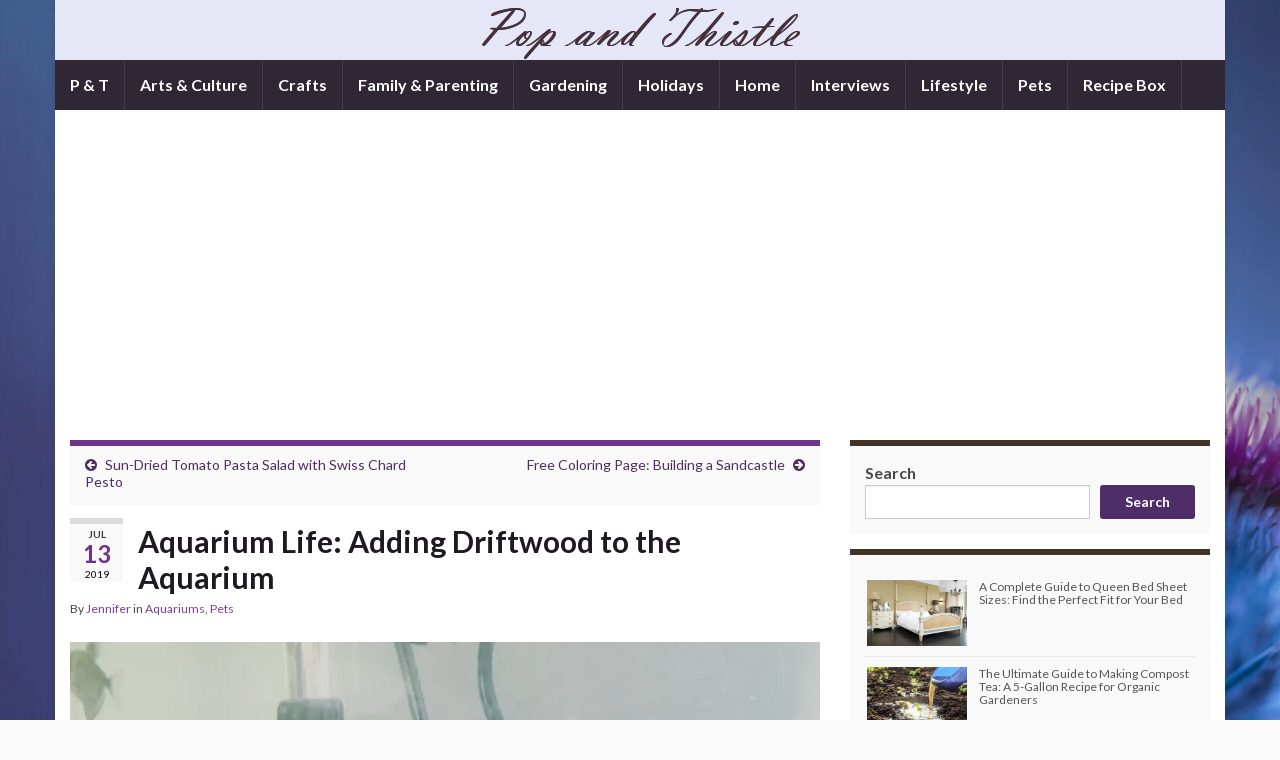

--- FILE ---
content_type: text/html; charset=UTF-8
request_url: https://popandthistle.com/the-aquarista-adding-driftwood-to-the-aquarium/
body_size: 22977
content:
<!DOCTYPE html><!--[if IE 7]>
<html class="ie ie7" lang="en-US">
<![endif]-->
<!--[if IE 8]>
<html class="ie ie8" lang="en-US">
<![endif]-->
<!--[if !(IE 7) & !(IE 8)]><!-->
<html lang="en-US">
<!--<![endif]-->
    <head>
        <meta charset="UTF-8">
        <meta http-equiv="X-UA-Compatible" content="IE=edge">
        <meta name="viewport" content="width=device-width, initial-scale=1">
        <meta name='robots' content='index, follow, max-image-preview:large, max-snippet:-1, max-video-preview:-1' />
	<style>img:is([sizes="auto" i], [sizes^="auto," i]) { contain-intrinsic-size: 3000px 1500px }</style>
	
	<!-- This site is optimized with the Yoast SEO plugin v26.5 - https://yoast.com/wordpress/plugins/seo/ -->
	<title>Aquarium Life: Adding Driftwood to the Aquarium - Pop and Thistle</title>
	<link rel="canonical" href="https://popandthistle.com/the-aquarista-adding-driftwood-to-the-aquarium/" />
	<meta property="og:locale" content="en_US" />
	<meta property="og:type" content="article" />
	<meta property="og:title" content="Aquarium Life: Adding Driftwood to the Aquarium - Pop and Thistle" />
	<meta property="og:description" content="After adding a few plants to my aquarium in its early stages, I added one good-sized piece of natural driftwood, for several reasons.&nbsp; One, I simply love the natural look of it.&nbsp; Secondly, fish like to have items that they can swim around and hide in and behind, so I wanted to make the place &hellip; Continue reading" />
	<meta property="og:url" content="https://popandthistle.com/the-aquarista-adding-driftwood-to-the-aquarium/" />
	<meta property="og:site_name" content="Pop and Thistle" />
	<meta property="article:publisher" content="https://www.facebook.com/popandthistle" />
	<meta property="article:published_time" content="2019-07-13T16:34:00+00:00" />
	<meta property="article:modified_time" content="2022-04-30T16:42:06+00:00" />
	<meta property="og:image" content="https://popandthistle.com/wp-content/uploads/2022/04/Driftwood.jpg" />
	<meta name="author" content="Jennifer" />
	<meta name="twitter:card" content="summary_large_image" />
	<meta name="twitter:creator" content="@popandthistle" />
	<meta name="twitter:site" content="@popandthistle" />
	<meta name="twitter:label1" content="Written by" />
	<meta name="twitter:data1" content="Jennifer" />
	<meta name="twitter:label2" content="Est. reading time" />
	<meta name="twitter:data2" content="2 minutes" />
	<script type="application/ld+json" class="yoast-schema-graph">{"@context":"https://schema.org","@graph":[{"@type":"Article","@id":"https://popandthistle.com/the-aquarista-adding-driftwood-to-the-aquarium/#article","isPartOf":{"@id":"https://popandthistle.com/the-aquarista-adding-driftwood-to-the-aquarium/"},"author":{"name":"Jennifer","@id":"https://popandthistle.com/#/schema/person/a855c40c3eb987ccb44351f7518a0f0b"},"headline":"Aquarium Life: Adding Driftwood to the Aquarium","datePublished":"2019-07-13T16:34:00+00:00","dateModified":"2022-04-30T16:42:06+00:00","mainEntityOfPage":{"@id":"https://popandthistle.com/the-aquarista-adding-driftwood-to-the-aquarium/"},"wordCount":443,"commentCount":0,"publisher":{"@id":"https://popandthistle.com/#organization"},"image":{"@id":"https://popandthistle.com/the-aquarista-adding-driftwood-to-the-aquarium/#primaryimage"},"thumbnailUrl":"https://popandthistle.com/wp-content/uploads/2022/04/Driftwood.jpg","keywords":["adding driftwood","Aquarium Décor","Aquarium Life","boiling driftwood","driftwood","Featured","fish","My 29 Gallon","pH Levels","purigen","purigen filter","The Aquarista","wood"],"articleSection":["Aquariums","Pets"],"inLanguage":"en-US","potentialAction":[{"@type":"CommentAction","name":"Comment","target":["https://popandthistle.com/the-aquarista-adding-driftwood-to-the-aquarium/#respond"]}]},{"@type":"WebPage","@id":"https://popandthistle.com/the-aquarista-adding-driftwood-to-the-aquarium/","url":"https://popandthistle.com/the-aquarista-adding-driftwood-to-the-aquarium/","name":"Aquarium Life: Adding Driftwood to the Aquarium - Pop and Thistle","isPartOf":{"@id":"https://popandthistle.com/#website"},"primaryImageOfPage":{"@id":"https://popandthistle.com/the-aquarista-adding-driftwood-to-the-aquarium/#primaryimage"},"image":{"@id":"https://popandthistle.com/the-aquarista-adding-driftwood-to-the-aquarium/#primaryimage"},"thumbnailUrl":"https://popandthistle.com/wp-content/uploads/2022/04/Driftwood.jpg","datePublished":"2019-07-13T16:34:00+00:00","dateModified":"2022-04-30T16:42:06+00:00","breadcrumb":{"@id":"https://popandthistle.com/the-aquarista-adding-driftwood-to-the-aquarium/#breadcrumb"},"inLanguage":"en-US","potentialAction":[{"@type":"ReadAction","target":["https://popandthistle.com/the-aquarista-adding-driftwood-to-the-aquarium/"]}]},{"@type":"ImageObject","inLanguage":"en-US","@id":"https://popandthistle.com/the-aquarista-adding-driftwood-to-the-aquarium/#primaryimage","url":"https://i0.wp.com/popandthistle.com/wp-content/uploads/2022/04/Driftwood.jpg?fit=1600%2C1600&ssl=1","contentUrl":"https://i0.wp.com/popandthistle.com/wp-content/uploads/2022/04/Driftwood.jpg?fit=1600%2C1600&ssl=1","width":1600,"height":1600},{"@type":"BreadcrumbList","@id":"https://popandthistle.com/the-aquarista-adding-driftwood-to-the-aquarium/#breadcrumb","itemListElement":[{"@type":"ListItem","position":1,"name":"Home","item":"https://popandthistle.com/"},{"@type":"ListItem","position":2,"name":"Aquarium Life: Adding Driftwood to the Aquarium"}]},{"@type":"WebSite","@id":"https://popandthistle.com/#website","url":"https://popandthistle.com/","name":"Pop and Thistle","description":"","publisher":{"@id":"https://popandthistle.com/#organization"},"potentialAction":[{"@type":"SearchAction","target":{"@type":"EntryPoint","urlTemplate":"https://popandthistle.com/?s={search_term_string}"},"query-input":{"@type":"PropertyValueSpecification","valueRequired":true,"valueName":"search_term_string"}}],"inLanguage":"en-US"},{"@type":"Organization","@id":"https://popandthistle.com/#organization","name":"Pop and Thistle","url":"https://popandthistle.com/","logo":{"@type":"ImageObject","inLanguage":"en-US","@id":"https://popandthistle.com/#/schema/logo/image/","url":"https://i0.wp.com/popandthistle.com/wp-content/uploads/2019/04/pineapple.jpg?fit=1600%2C1597&ssl=1","contentUrl":"https://i0.wp.com/popandthistle.com/wp-content/uploads/2019/04/pineapple.jpg?fit=1600%2C1597&ssl=1","width":1600,"height":1597,"caption":"Pop and Thistle"},"image":{"@id":"https://popandthistle.com/#/schema/logo/image/"},"sameAs":["https://www.facebook.com/popandthistle","https://x.com/popandthistle"]},{"@type":"Person","@id":"https://popandthistle.com/#/schema/person/a855c40c3eb987ccb44351f7518a0f0b","name":"Jennifer","image":{"@type":"ImageObject","inLanguage":"en-US","@id":"https://popandthistle.com/#/schema/person/image/","url":"https://popandthistle.com/wp-content/uploads/2018/08/Seaside-2.jpg","contentUrl":"https://popandthistle.com/wp-content/uploads/2018/08/Seaside-2.jpg","caption":"Jennifer"},"url":"https://popandthistle.com/author/jennifer/"}]}</script>
	<!-- / Yoast SEO plugin. -->


<link rel='dns-prefetch' href='//secure.gravatar.com' />
<link rel='dns-prefetch' href='//www.googletagmanager.com' />
<link rel='dns-prefetch' href='//stats.wp.com' />
<link rel='dns-prefetch' href='//v0.wordpress.com' />
<link rel='dns-prefetch' href='//widgets.wp.com' />
<link rel='dns-prefetch' href='//s0.wp.com' />
<link rel='dns-prefetch' href='//0.gravatar.com' />
<link rel='dns-prefetch' href='//1.gravatar.com' />
<link rel='dns-prefetch' href='//2.gravatar.com' />
<link rel='dns-prefetch' href='//jetpack.wordpress.com' />
<link rel='dns-prefetch' href='//public-api.wordpress.com' />
<link rel='dns-prefetch' href='//pagead2.googlesyndication.com' />
<link rel='preconnect' href='//i0.wp.com' />
<link rel='preconnect' href='//c0.wp.com' />
<link rel="alternate" type="application/rss+xml" title="Pop and Thistle &raquo; Feed" href="https://popandthistle.com/feed/" />
<link rel="alternate" type="application/rss+xml" title="Pop and Thistle &raquo; Comments Feed" href="https://popandthistle.com/comments/feed/" />
<link rel="alternate" type="application/rss+xml" title="Pop and Thistle &raquo; Aquarium Life: Adding Driftwood to the Aquarium Comments Feed" href="https://popandthistle.com/the-aquarista-adding-driftwood-to-the-aquarium/feed/" />
<script type="text/javascript">
/* <![CDATA[ */
window._wpemojiSettings = {"baseUrl":"https:\/\/s.w.org\/images\/core\/emoji\/16.0.1\/72x72\/","ext":".png","svgUrl":"https:\/\/s.w.org\/images\/core\/emoji\/16.0.1\/svg\/","svgExt":".svg","source":{"concatemoji":"https:\/\/popandthistle.com\/wp-includes\/js\/wp-emoji-release.min.js?ver=6.8.3"}};
/*! This file is auto-generated */
!function(s,n){var o,i,e;function c(e){try{var t={supportTests:e,timestamp:(new Date).valueOf()};sessionStorage.setItem(o,JSON.stringify(t))}catch(e){}}function p(e,t,n){e.clearRect(0,0,e.canvas.width,e.canvas.height),e.fillText(t,0,0);var t=new Uint32Array(e.getImageData(0,0,e.canvas.width,e.canvas.height).data),a=(e.clearRect(0,0,e.canvas.width,e.canvas.height),e.fillText(n,0,0),new Uint32Array(e.getImageData(0,0,e.canvas.width,e.canvas.height).data));return t.every(function(e,t){return e===a[t]})}function u(e,t){e.clearRect(0,0,e.canvas.width,e.canvas.height),e.fillText(t,0,0);for(var n=e.getImageData(16,16,1,1),a=0;a<n.data.length;a++)if(0!==n.data[a])return!1;return!0}function f(e,t,n,a){switch(t){case"flag":return n(e,"\ud83c\udff3\ufe0f\u200d\u26a7\ufe0f","\ud83c\udff3\ufe0f\u200b\u26a7\ufe0f")?!1:!n(e,"\ud83c\udde8\ud83c\uddf6","\ud83c\udde8\u200b\ud83c\uddf6")&&!n(e,"\ud83c\udff4\udb40\udc67\udb40\udc62\udb40\udc65\udb40\udc6e\udb40\udc67\udb40\udc7f","\ud83c\udff4\u200b\udb40\udc67\u200b\udb40\udc62\u200b\udb40\udc65\u200b\udb40\udc6e\u200b\udb40\udc67\u200b\udb40\udc7f");case"emoji":return!a(e,"\ud83e\udedf")}return!1}function g(e,t,n,a){var r="undefined"!=typeof WorkerGlobalScope&&self instanceof WorkerGlobalScope?new OffscreenCanvas(300,150):s.createElement("canvas"),o=r.getContext("2d",{willReadFrequently:!0}),i=(o.textBaseline="top",o.font="600 32px Arial",{});return e.forEach(function(e){i[e]=t(o,e,n,a)}),i}function t(e){var t=s.createElement("script");t.src=e,t.defer=!0,s.head.appendChild(t)}"undefined"!=typeof Promise&&(o="wpEmojiSettingsSupports",i=["flag","emoji"],n.supports={everything:!0,everythingExceptFlag:!0},e=new Promise(function(e){s.addEventListener("DOMContentLoaded",e,{once:!0})}),new Promise(function(t){var n=function(){try{var e=JSON.parse(sessionStorage.getItem(o));if("object"==typeof e&&"number"==typeof e.timestamp&&(new Date).valueOf()<e.timestamp+604800&&"object"==typeof e.supportTests)return e.supportTests}catch(e){}return null}();if(!n){if("undefined"!=typeof Worker&&"undefined"!=typeof OffscreenCanvas&&"undefined"!=typeof URL&&URL.createObjectURL&&"undefined"!=typeof Blob)try{var e="postMessage("+g.toString()+"("+[JSON.stringify(i),f.toString(),p.toString(),u.toString()].join(",")+"));",a=new Blob([e],{type:"text/javascript"}),r=new Worker(URL.createObjectURL(a),{name:"wpTestEmojiSupports"});return void(r.onmessage=function(e){c(n=e.data),r.terminate(),t(n)})}catch(e){}c(n=g(i,f,p,u))}t(n)}).then(function(e){for(var t in e)n.supports[t]=e[t],n.supports.everything=n.supports.everything&&n.supports[t],"flag"!==t&&(n.supports.everythingExceptFlag=n.supports.everythingExceptFlag&&n.supports[t]);n.supports.everythingExceptFlag=n.supports.everythingExceptFlag&&!n.supports.flag,n.DOMReady=!1,n.readyCallback=function(){n.DOMReady=!0}}).then(function(){return e}).then(function(){var e;n.supports.everything||(n.readyCallback(),(e=n.source||{}).concatemoji?t(e.concatemoji):e.wpemoji&&e.twemoji&&(t(e.twemoji),t(e.wpemoji)))}))}((window,document),window._wpemojiSettings);
/* ]]> */
</script>
<link rel='stylesheet' id='jetpack_related-posts-css' href='https://c0.wp.com/p/jetpack/15.3.1/modules/related-posts/related-posts.css' type='text/css' media='all' />
<style id='wp-emoji-styles-inline-css' type='text/css'>

	img.wp-smiley, img.emoji {
		display: inline !important;
		border: none !important;
		box-shadow: none !important;
		height: 1em !important;
		width: 1em !important;
		margin: 0 0.07em !important;
		vertical-align: -0.1em !important;
		background: none !important;
		padding: 0 !important;
	}
</style>
<link rel='stylesheet' id='wp-block-library-css' href='https://c0.wp.com/c/6.8.3/wp-includes/css/dist/block-library/style.min.css' type='text/css' media='all' />
<style id='classic-theme-styles-inline-css' type='text/css'>
/*! This file is auto-generated */
.wp-block-button__link{color:#fff;background-color:#32373c;border-radius:9999px;box-shadow:none;text-decoration:none;padding:calc(.667em + 2px) calc(1.333em + 2px);font-size:1.125em}.wp-block-file__button{background:#32373c;color:#fff;text-decoration:none}
</style>
<link rel='stylesheet' id='mediaelement-css' href='https://c0.wp.com/c/6.8.3/wp-includes/js/mediaelement/mediaelementplayer-legacy.min.css' type='text/css' media='all' />
<link rel='stylesheet' id='wp-mediaelement-css' href='https://c0.wp.com/c/6.8.3/wp-includes/js/mediaelement/wp-mediaelement.min.css' type='text/css' media='all' />
<style id='jetpack-sharing-buttons-style-inline-css' type='text/css'>
.jetpack-sharing-buttons__services-list{display:flex;flex-direction:row;flex-wrap:wrap;gap:0;list-style-type:none;margin:5px;padding:0}.jetpack-sharing-buttons__services-list.has-small-icon-size{font-size:12px}.jetpack-sharing-buttons__services-list.has-normal-icon-size{font-size:16px}.jetpack-sharing-buttons__services-list.has-large-icon-size{font-size:24px}.jetpack-sharing-buttons__services-list.has-huge-icon-size{font-size:36px}@media print{.jetpack-sharing-buttons__services-list{display:none!important}}.editor-styles-wrapper .wp-block-jetpack-sharing-buttons{gap:0;padding-inline-start:0}ul.jetpack-sharing-buttons__services-list.has-background{padding:1.25em 2.375em}
</style>
<link rel='stylesheet' id='coblocks-frontend-css' href='https://popandthistle.com/wp-content/plugins/coblocks/dist/style-coblocks-1.css?ver=3.1.16' type='text/css' media='all' />
<link rel='stylesheet' id='coblocks-extensions-css' href='https://popandthistle.com/wp-content/plugins/coblocks/dist/style-coblocks-extensions.css?ver=3.1.16' type='text/css' media='all' />
<link rel='stylesheet' id='coblocks-animation-css' href='https://popandthistle.com/wp-content/plugins/coblocks/dist/style-coblocks-animation.css?ver=2677611078ee87eb3b1c' type='text/css' media='all' />
<style id='global-styles-inline-css' type='text/css'>
:root{--wp--preset--aspect-ratio--square: 1;--wp--preset--aspect-ratio--4-3: 4/3;--wp--preset--aspect-ratio--3-4: 3/4;--wp--preset--aspect-ratio--3-2: 3/2;--wp--preset--aspect-ratio--2-3: 2/3;--wp--preset--aspect-ratio--16-9: 16/9;--wp--preset--aspect-ratio--9-16: 9/16;--wp--preset--color--black: #000000;--wp--preset--color--cyan-bluish-gray: #abb8c3;--wp--preset--color--white: #ffffff;--wp--preset--color--pale-pink: #f78da7;--wp--preset--color--vivid-red: #cf2e2e;--wp--preset--color--luminous-vivid-orange: #ff6900;--wp--preset--color--luminous-vivid-amber: #fcb900;--wp--preset--color--light-green-cyan: #7bdcb5;--wp--preset--color--vivid-green-cyan: #00d084;--wp--preset--color--pale-cyan-blue: #8ed1fc;--wp--preset--color--vivid-cyan-blue: #0693e3;--wp--preset--color--vivid-purple: #9b51e0;--wp--preset--gradient--vivid-cyan-blue-to-vivid-purple: linear-gradient(135deg,rgba(6,147,227,1) 0%,rgb(155,81,224) 100%);--wp--preset--gradient--light-green-cyan-to-vivid-green-cyan: linear-gradient(135deg,rgb(122,220,180) 0%,rgb(0,208,130) 100%);--wp--preset--gradient--luminous-vivid-amber-to-luminous-vivid-orange: linear-gradient(135deg,rgba(252,185,0,1) 0%,rgba(255,105,0,1) 100%);--wp--preset--gradient--luminous-vivid-orange-to-vivid-red: linear-gradient(135deg,rgba(255,105,0,1) 0%,rgb(207,46,46) 100%);--wp--preset--gradient--very-light-gray-to-cyan-bluish-gray: linear-gradient(135deg,rgb(238,238,238) 0%,rgb(169,184,195) 100%);--wp--preset--gradient--cool-to-warm-spectrum: linear-gradient(135deg,rgb(74,234,220) 0%,rgb(151,120,209) 20%,rgb(207,42,186) 40%,rgb(238,44,130) 60%,rgb(251,105,98) 80%,rgb(254,248,76) 100%);--wp--preset--gradient--blush-light-purple: linear-gradient(135deg,rgb(255,206,236) 0%,rgb(152,150,240) 100%);--wp--preset--gradient--blush-bordeaux: linear-gradient(135deg,rgb(254,205,165) 0%,rgb(254,45,45) 50%,rgb(107,0,62) 100%);--wp--preset--gradient--luminous-dusk: linear-gradient(135deg,rgb(255,203,112) 0%,rgb(199,81,192) 50%,rgb(65,88,208) 100%);--wp--preset--gradient--pale-ocean: linear-gradient(135deg,rgb(255,245,203) 0%,rgb(182,227,212) 50%,rgb(51,167,181) 100%);--wp--preset--gradient--electric-grass: linear-gradient(135deg,rgb(202,248,128) 0%,rgb(113,206,126) 100%);--wp--preset--gradient--midnight: linear-gradient(135deg,rgb(2,3,129) 0%,rgb(40,116,252) 100%);--wp--preset--font-size--small: 14px;--wp--preset--font-size--medium: 20px;--wp--preset--font-size--large: 20px;--wp--preset--font-size--x-large: 42px;--wp--preset--font-size--tiny: 10px;--wp--preset--font-size--regular: 16px;--wp--preset--font-size--larger: 26px;--wp--preset--spacing--20: 0.44rem;--wp--preset--spacing--30: 0.67rem;--wp--preset--spacing--40: 1rem;--wp--preset--spacing--50: 1.5rem;--wp--preset--spacing--60: 2.25rem;--wp--preset--spacing--70: 3.38rem;--wp--preset--spacing--80: 5.06rem;--wp--preset--shadow--natural: 6px 6px 9px rgba(0, 0, 0, 0.2);--wp--preset--shadow--deep: 12px 12px 50px rgba(0, 0, 0, 0.4);--wp--preset--shadow--sharp: 6px 6px 0px rgba(0, 0, 0, 0.2);--wp--preset--shadow--outlined: 6px 6px 0px -3px rgba(255, 255, 255, 1), 6px 6px rgba(0, 0, 0, 1);--wp--preset--shadow--crisp: 6px 6px 0px rgba(0, 0, 0, 1);}:where(.is-layout-flex){gap: 0.5em;}:where(.is-layout-grid){gap: 0.5em;}body .is-layout-flex{display: flex;}.is-layout-flex{flex-wrap: wrap;align-items: center;}.is-layout-flex > :is(*, div){margin: 0;}body .is-layout-grid{display: grid;}.is-layout-grid > :is(*, div){margin: 0;}:where(.wp-block-columns.is-layout-flex){gap: 2em;}:where(.wp-block-columns.is-layout-grid){gap: 2em;}:where(.wp-block-post-template.is-layout-flex){gap: 1.25em;}:where(.wp-block-post-template.is-layout-grid){gap: 1.25em;}.has-black-color{color: var(--wp--preset--color--black) !important;}.has-cyan-bluish-gray-color{color: var(--wp--preset--color--cyan-bluish-gray) !important;}.has-white-color{color: var(--wp--preset--color--white) !important;}.has-pale-pink-color{color: var(--wp--preset--color--pale-pink) !important;}.has-vivid-red-color{color: var(--wp--preset--color--vivid-red) !important;}.has-luminous-vivid-orange-color{color: var(--wp--preset--color--luminous-vivid-orange) !important;}.has-luminous-vivid-amber-color{color: var(--wp--preset--color--luminous-vivid-amber) !important;}.has-light-green-cyan-color{color: var(--wp--preset--color--light-green-cyan) !important;}.has-vivid-green-cyan-color{color: var(--wp--preset--color--vivid-green-cyan) !important;}.has-pale-cyan-blue-color{color: var(--wp--preset--color--pale-cyan-blue) !important;}.has-vivid-cyan-blue-color{color: var(--wp--preset--color--vivid-cyan-blue) !important;}.has-vivid-purple-color{color: var(--wp--preset--color--vivid-purple) !important;}.has-black-background-color{background-color: var(--wp--preset--color--black) !important;}.has-cyan-bluish-gray-background-color{background-color: var(--wp--preset--color--cyan-bluish-gray) !important;}.has-white-background-color{background-color: var(--wp--preset--color--white) !important;}.has-pale-pink-background-color{background-color: var(--wp--preset--color--pale-pink) !important;}.has-vivid-red-background-color{background-color: var(--wp--preset--color--vivid-red) !important;}.has-luminous-vivid-orange-background-color{background-color: var(--wp--preset--color--luminous-vivid-orange) !important;}.has-luminous-vivid-amber-background-color{background-color: var(--wp--preset--color--luminous-vivid-amber) !important;}.has-light-green-cyan-background-color{background-color: var(--wp--preset--color--light-green-cyan) !important;}.has-vivid-green-cyan-background-color{background-color: var(--wp--preset--color--vivid-green-cyan) !important;}.has-pale-cyan-blue-background-color{background-color: var(--wp--preset--color--pale-cyan-blue) !important;}.has-vivid-cyan-blue-background-color{background-color: var(--wp--preset--color--vivid-cyan-blue) !important;}.has-vivid-purple-background-color{background-color: var(--wp--preset--color--vivid-purple) !important;}.has-black-border-color{border-color: var(--wp--preset--color--black) !important;}.has-cyan-bluish-gray-border-color{border-color: var(--wp--preset--color--cyan-bluish-gray) !important;}.has-white-border-color{border-color: var(--wp--preset--color--white) !important;}.has-pale-pink-border-color{border-color: var(--wp--preset--color--pale-pink) !important;}.has-vivid-red-border-color{border-color: var(--wp--preset--color--vivid-red) !important;}.has-luminous-vivid-orange-border-color{border-color: var(--wp--preset--color--luminous-vivid-orange) !important;}.has-luminous-vivid-amber-border-color{border-color: var(--wp--preset--color--luminous-vivid-amber) !important;}.has-light-green-cyan-border-color{border-color: var(--wp--preset--color--light-green-cyan) !important;}.has-vivid-green-cyan-border-color{border-color: var(--wp--preset--color--vivid-green-cyan) !important;}.has-pale-cyan-blue-border-color{border-color: var(--wp--preset--color--pale-cyan-blue) !important;}.has-vivid-cyan-blue-border-color{border-color: var(--wp--preset--color--vivid-cyan-blue) !important;}.has-vivid-purple-border-color{border-color: var(--wp--preset--color--vivid-purple) !important;}.has-vivid-cyan-blue-to-vivid-purple-gradient-background{background: var(--wp--preset--gradient--vivid-cyan-blue-to-vivid-purple) !important;}.has-light-green-cyan-to-vivid-green-cyan-gradient-background{background: var(--wp--preset--gradient--light-green-cyan-to-vivid-green-cyan) !important;}.has-luminous-vivid-amber-to-luminous-vivid-orange-gradient-background{background: var(--wp--preset--gradient--luminous-vivid-amber-to-luminous-vivid-orange) !important;}.has-luminous-vivid-orange-to-vivid-red-gradient-background{background: var(--wp--preset--gradient--luminous-vivid-orange-to-vivid-red) !important;}.has-very-light-gray-to-cyan-bluish-gray-gradient-background{background: var(--wp--preset--gradient--very-light-gray-to-cyan-bluish-gray) !important;}.has-cool-to-warm-spectrum-gradient-background{background: var(--wp--preset--gradient--cool-to-warm-spectrum) !important;}.has-blush-light-purple-gradient-background{background: var(--wp--preset--gradient--blush-light-purple) !important;}.has-blush-bordeaux-gradient-background{background: var(--wp--preset--gradient--blush-bordeaux) !important;}.has-luminous-dusk-gradient-background{background: var(--wp--preset--gradient--luminous-dusk) !important;}.has-pale-ocean-gradient-background{background: var(--wp--preset--gradient--pale-ocean) !important;}.has-electric-grass-gradient-background{background: var(--wp--preset--gradient--electric-grass) !important;}.has-midnight-gradient-background{background: var(--wp--preset--gradient--midnight) !important;}.has-small-font-size{font-size: var(--wp--preset--font-size--small) !important;}.has-medium-font-size{font-size: var(--wp--preset--font-size--medium) !important;}.has-large-font-size{font-size: var(--wp--preset--font-size--large) !important;}.has-x-large-font-size{font-size: var(--wp--preset--font-size--x-large) !important;}
:where(.wp-block-post-template.is-layout-flex){gap: 1.25em;}:where(.wp-block-post-template.is-layout-grid){gap: 1.25em;}
:where(.wp-block-columns.is-layout-flex){gap: 2em;}:where(.wp-block-columns.is-layout-grid){gap: 2em;}
:root :where(.wp-block-pullquote){font-size: 1.5em;line-height: 1.6;}
</style>
<link rel='stylesheet' id='contact-form-7-css' href='https://popandthistle.com/wp-content/plugins/contact-form-7/includes/css/styles.css?ver=6.1.4' type='text/css' media='all' />
<link rel='stylesheet' id='wpos-slick-style-css' href='https://popandthistle.com/wp-content/plugins/wp-trending-post-slider-and-widget/assets/css/slick.css?ver=1.8.6' type='text/css' media='all' />
<link rel='stylesheet' id='wtpsw-public-style-css' href='https://popandthistle.com/wp-content/plugins/wp-trending-post-slider-and-widget/assets/css/wtpsw-public.css?ver=1.8.6' type='text/css' media='all' />
<link rel='stylesheet' id='wp-components-css' href='https://c0.wp.com/c/6.8.3/wp-includes/css/dist/components/style.min.css' type='text/css' media='all' />
<link rel='stylesheet' id='godaddy-styles-css' href='https://popandthistle.com/wp-content/mu-plugins/vendor/wpex/godaddy-launch/includes/Dependencies/GoDaddy/Styles/build/latest.css?ver=2.0.2' type='text/css' media='all' />
<link rel='stylesheet' id='bootstrap-css' href='https://popandthistle.com/wp-content/themes/graphene/bootstrap/css/bootstrap.min.css?ver=6.8.3' type='text/css' media='all' />
<link rel='stylesheet' id='font-awesome-css' href='https://popandthistle.com/wp-content/themes/graphene/fonts/font-awesome/css/font-awesome.min.css?ver=6.8.3' type='text/css' media='all' />
<link rel='stylesheet' id='graphene-css' href='https://popandthistle.com/wp-content/themes/graphene/style.css?ver=2.9.4' type='text/css' media='screen' />
<link rel='stylesheet' id='graphene-responsive-css' href='https://popandthistle.com/wp-content/themes/graphene/responsive.css?ver=2.9.4' type='text/css' media='all' />
<link rel='stylesheet' id='graphene-blocks-css' href='https://popandthistle.com/wp-content/themes/graphene/blocks.css?ver=2.9.4' type='text/css' media='all' />
<link rel='stylesheet' id='jetpack_likes-css' href='https://c0.wp.com/p/jetpack/15.3.1/modules/likes/style.css' type='text/css' media='all' />
<link rel='stylesheet' id='sharedaddy-css' href='https://c0.wp.com/p/jetpack/15.3.1/modules/sharedaddy/sharing.css' type='text/css' media='all' />
<link rel='stylesheet' id='social-logos-css' href='https://c0.wp.com/p/jetpack/15.3.1/_inc/social-logos/social-logos.min.css' type='text/css' media='all' />
<script type="text/javascript" id="jetpack_related-posts-js-extra">
/* <![CDATA[ */
var related_posts_js_options = {"post_heading":"h4"};
/* ]]> */
</script>
<script type="text/javascript" src="https://c0.wp.com/p/jetpack/15.3.1/_inc/build/related-posts/related-posts.min.js" id="jetpack_related-posts-js"></script>
<script type="text/javascript" src="https://c0.wp.com/c/6.8.3/wp-includes/js/jquery/jquery.min.js" id="jquery-core-js"></script>
<script type="text/javascript" src="https://c0.wp.com/c/6.8.3/wp-includes/js/jquery/jquery-migrate.min.js" id="jquery-migrate-js"></script>
<script defer type="text/javascript" src="https://popandthistle.com/wp-content/themes/graphene/bootstrap/js/bootstrap.min.js?ver=2.9.4" id="bootstrap-js"></script>
<script defer type="text/javascript" src="https://popandthistle.com/wp-content/themes/graphene/js/bootstrap-hover-dropdown/bootstrap-hover-dropdown.min.js?ver=2.9.4" id="bootstrap-hover-dropdown-js"></script>
<script defer type="text/javascript" src="https://popandthistle.com/wp-content/themes/graphene/js/bootstrap-submenu/bootstrap-submenu.min.js?ver=2.9.4" id="bootstrap-submenu-js"></script>
<script defer type="text/javascript" src="https://popandthistle.com/wp-content/themes/graphene/js/jquery.infinitescroll.min.js?ver=2.9.4" id="infinite-scroll-js"></script>
<script type="text/javascript" id="graphene-js-extra">
/* <![CDATA[ */
var grapheneJS = {"siteurl":"https:\/\/popandthistle.com","ajaxurl":"https:\/\/popandthistle.com\/wp-admin\/admin-ajax.php","templateUrl":"https:\/\/popandthistle.com\/wp-content\/themes\/graphene","isSingular":"1","enableStickyMenu":"","shouldShowComments":"1","commentsOrder":"newest","sliderDisable":"","sliderInterval":"7000","infScrollBtnLbl":"Load more","infScrollOn":"","infScrollCommentsOn":"","totalPosts":"1","postsPerPage":"10","isPageNavi":"","infScrollMsgText":"Fetching window.grapheneInfScrollItemsPerPage of window.grapheneInfScrollItemsLeft items left ...","infScrollMsgTextPlural":"Fetching window.grapheneInfScrollItemsPerPage of window.grapheneInfScrollItemsLeft items left ...","infScrollFinishedText":"All loaded!","commentsPerPage":"50","totalComments":"0","infScrollCommentsMsg":"Fetching window.grapheneInfScrollCommentsPerPage of window.grapheneInfScrollCommentsLeft comments left ...","infScrollCommentsMsgPlural":"Fetching window.grapheneInfScrollCommentsPerPage of window.grapheneInfScrollCommentsLeft comments left ...","infScrollCommentsFinishedMsg":"All comments loaded!","disableLiveSearch":"1","txtNoResult":"No result found.","isMasonry":""};
/* ]]> */
</script>
<script defer type="text/javascript" src="https://popandthistle.com/wp-content/themes/graphene/js/graphene.js?ver=2.9.4" id="graphene-js"></script>

<!-- Google tag (gtag.js) snippet added by Site Kit -->
<!-- Google Analytics snippet added by Site Kit -->
<script type="text/javascript" src="https://www.googletagmanager.com/gtag/js?id=G-N7WLBNLFG1" id="google_gtagjs-js" async></script>
<script type="text/javascript" id="google_gtagjs-js-after">
/* <![CDATA[ */
window.dataLayer = window.dataLayer || [];function gtag(){dataLayer.push(arguments);}
gtag("set","linker",{"domains":["popandthistle.com"]});
gtag("js", new Date());
gtag("set", "developer_id.dZTNiMT", true);
gtag("config", "G-N7WLBNLFG1", {"googlesitekit_post_type":"post"});
 window._googlesitekit = window._googlesitekit || {}; window._googlesitekit.throttledEvents = []; window._googlesitekit.gtagEvent = (name, data) => { var key = JSON.stringify( { name, data } ); if ( !! window._googlesitekit.throttledEvents[ key ] ) { return; } window._googlesitekit.throttledEvents[ key ] = true; setTimeout( () => { delete window._googlesitekit.throttledEvents[ key ]; }, 5 ); gtag( "event", name, { ...data, event_source: "site-kit" } ); }; 
/* ]]> */
</script>
<link rel="https://api.w.org/" href="https://popandthistle.com/wp-json/" /><link rel="alternate" title="JSON" type="application/json" href="https://popandthistle.com/wp-json/wp/v2/posts/14650" /><link rel="EditURI" type="application/rsd+xml" title="RSD" href="https://popandthistle.com/xmlrpc.php?rsd" />
<meta name="generator" content="WordPress 6.8.3" />
<link rel='shortlink' href='https://wp.me/pdWmDS-3Oi' />
<link rel="alternate" title="oEmbed (JSON)" type="application/json+oembed" href="https://popandthistle.com/wp-json/oembed/1.0/embed?url=https%3A%2F%2Fpopandthistle.com%2Fthe-aquarista-adding-driftwood-to-the-aquarium%2F" />
<link rel="alternate" title="oEmbed (XML)" type="text/xml+oembed" href="https://popandthistle.com/wp-json/oembed/1.0/embed?url=https%3A%2F%2Fpopandthistle.com%2Fthe-aquarista-adding-driftwood-to-the-aquarium%2F&#038;format=xml" />
<meta name="generator" content="Site Kit by Google 1.167.0" />		<script type="text/javascript" async defer data-pin-color="red"  data-pin-hover="true"
			src="https://popandthistle.com/wp-content/plugins/pinterest-pin-it-button-on-image-hover-and-post/js/pinit.js"></script>
			<style>img#wpstats{display:none}</style>
				<script>
		   WebFontConfig = {
		      google: { 
		      	families: ["Lato:400,400i,700,700i&display=swap"]		      }
		   };

		   (function(d) {
		      var wf = d.createElement('script'), s = d.scripts[0];
		      wf.src = 'https://ajax.googleapis.com/ajax/libs/webfont/1.6.26/webfont.js';
		      wf.async = true;
		      s.parentNode.insertBefore(wf, s);
		   })(document);
		</script>
	<style type="text/css">
.top-bar{background-color:#FFFFFF} .top-bar .searchform .btn-default, .top-bar #top_search .searchform .btn-default{color:#FFFFFF}.navbar {background: #2f2733} @media only screen and (max-width: 768px){ #mega-menu-wrap-Header-Menu .mega-menu-toggle + #mega-menu-Header-Menu {background: #2f2733} }.sidebar .sidebar-wrap {background-color: #f9f9f9; border-color: #413427}.btn, .btn:focus, .btn:hover, .btn a, .Button, .colour-preview .button, input[type="submit"], button[type="submit"], #commentform #submit, .wpsc_buy_button, #back-to-top, .wp-block-button .wp-block-button__link:not(.has-background) {background: #4f2d69; color: #ffffff} .wp-block-button.is-style-outline .wp-block-button__link {background:transparent; border-color: #4f2d69}.btn.btn-outline, .btn.btn-outline:hover {color: #4f2d69;border-color: #4f2d69}#footer, .graphene-footer{background-color:#413427;color:#bcb4c1}.header_title, .header_title a, .header_title a:visited, .header_title a:hover, .header_desc {color:#blank}.carousel, .carousel .item{height:400px}@media (max-width: 991px) {.carousel, .carousel .item{height:250px}}#header{max-height:60px}
</style>
		<script type="application/ld+json">{"@context":"http:\/\/schema.org","@type":"Article","mainEntityOfPage":"https:\/\/popandthistle.com\/the-aquarista-adding-driftwood-to-the-aquarium\/","publisher":{"@type":"Organization","name":"Pop and Thistle","logo":{"@type":"ImageObject","url":"https:\/\/i0.wp.com\/popandthistle.com\/wp-content\/uploads\/2018\/07\/popfav1.gif?fit=32%2C32&ssl=1","height":32,"width":32}},"headline":"Aquarium Life: Adding Driftwood to the Aquarium","datePublished":"2019-07-13T12:34:00+00:00","dateModified":"2022-04-30T12:42:06+00:00","description":"<div class=\"sharedaddy sd-sharing-enabled\"><div class=\"robots-nocontent sd-block sd-social sd-social-icon sd-sharing\"><h3 class=\"sd-title\">Share this:<\/h3><div class=\"sd-content\"><ul><li class=\"share-twitter\"><a rel=\"nofollow noopener noreferrer\"\n\t\t\t\tdata-shared=\"sharing-twitter-14650\"\n\t\t\t\tclass=\"share-twitter sd-button share-icon no-text\"\n\t\t\t\thref=\"https:\/\/popandthistle.com\/the-aquarista-adding-driftwood-to-the-aquarium\/?share=twitter\"\n\t\t\t\ttarget=\"_blank\"\n\t\t\t\taria-labelledby=\"sharing-twitter-14650\"\n\t\t\t\t>\n\t\t\t\t<span id=\"sharing-twitter-14650\" hidden>Click to share on X (Opens in new window)<\/span>\n\t\t\t\t<span>X<\/span>\n\t\t\t<\/a><\/li><li class=\"share-facebook\"><a rel=\"nofollow noopener noreferrer\"\n\t\t\t\tdata-shared=\"sharing-facebook-14650\"\n\t\t\t\tclass=\"share-facebook sd-button share-icon no-text\"\n\t\t\t\thref=\"https:\/\/popandthistle.com\/the-aquarista-adding-driftwood-to-the-aquarium\/?share=facebook\"\n\t\t\t\ttarget=\"_blank\"\n\t\t\t\taria-labelledby=\"sharing-facebook-14650\"\n\t\t\t\t>\n\t\t\t\t<span id=\"sharing-facebook-14650\" hidden>Click to share on Facebook (Opens in new window)<\/span>\n\t\t\t\t<span>Facebook<\/span>\n\t\t\t<\/a><\/li><li class=\"share-pinterest\"><a rel=\"nofollow noopener noreferrer\"\n\t\t\t\tdata-shared=\"sharing-pinterest-14650\"\n\t\t\t\tclass=\"share-pinterest sd-button share-icon no-text\"\n\t\t\t\thref=\"https:\/\/popandthistle.com\/the-aquarista-adding-driftwood-to-the-aquarium\/?share=pinterest\"\n\t\t\t\ttarget=\"_blank\"\n\t\t\t\taria-labelledby=\"sharing-pinterest-14650\"\n\t\t\t\t>\n\t\t\t\t<span id=\"sharing-pinterest-14650\" hidden>Click to share on Pinterest (Opens in new window)<\/span>\n\t\t\t\t<span>Pinterest<\/span>\n\t\t\t<\/a><\/li><li class=\"share-end\"><\/li><\/ul><\/div><\/div><\/div><div class='sharedaddy sd-block sd-like jetpack-likes-widget-wrapper jetpack-likes-widget-unloaded' id='like-post-wrapper-206002432-14650-6966e42466d6f' data-src='https:\/\/widgets.wp.com\/likes\/?ver=15.3.1#blog_id=206002432&amp;post_id=14650&amp;origin=popandthistle.com&amp;obj_id=206002432-14650-6966e42466d6f' data-name='like-post-frame-206002432-14650-6966e42466d6f' data-title='Like or Reblog'><h3 class=\"sd-title\">Like this:<\/h3><div class='likes-widget-placeholder post-likes-widget-placeholder' style='height: 55px;'><span class='button'><span>Like<\/span><\/span> <span class=\"loading\">Loading...<\/span><\/div><span class='sd-text-color'><\/span><a class='sd-link-color'><\/a><\/div>","author":{"@type":"Person","name":"Jennifer"},"image":["https:\/\/i0.wp.com\/i9g.c11.myftpupload.com\/wp-content\/uploads\/2022\/04\/Driftwood.jpg?fit=696%2C696&ssl=1","https:\/\/i0.wp.com\/i9g.c11.myftpupload.com\/wp-content\/uploads\/2022\/04\/Driftwood.jpg?fit=522%2C522&ssl=1","https:\/\/i0.wp.com\/i9g.c11.myftpupload.com\/wp-content\/uploads\/2022\/04\/Driftwood.jpg?fit=392%2C392&ssl=1"]}</script>
	
<!-- Google AdSense meta tags added by Site Kit -->
<meta name="google-adsense-platform-account" content="ca-host-pub-2644536267352236">
<meta name="google-adsense-platform-domain" content="sitekit.withgoogle.com">
<!-- End Google AdSense meta tags added by Site Kit -->
<style type="text/css" id="custom-background-css">
body.custom-background { background-color: #fbfbfb; background-image: url("https://popandthistle.com/wp-content/uploads/2024/03/thistle-4000-scaled.jpg"); background-position: left top; background-size: cover; background-repeat: no-repeat; background-attachment: fixed; }
</style>
	
<!-- Google AdSense snippet added by Site Kit -->
<script type="text/javascript" async="async" src="https://pagead2.googlesyndication.com/pagead/js/adsbygoogle.js?client=ca-pub-3383010088757762&amp;host=ca-host-pub-2644536267352236" crossorigin="anonymous"></script>

<!-- End Google AdSense snippet added by Site Kit -->
<link rel="icon" href="https://i0.wp.com/popandthistle.com/wp-content/uploads/2018/07/popfav1.gif?fit=32%2C32&#038;ssl=1" sizes="32x32" />
<link rel="icon" href="https://i0.wp.com/popandthistle.com/wp-content/uploads/2018/07/popfav1.gif?fit=64%2C64&#038;ssl=1" sizes="192x192" />
<link rel="apple-touch-icon" href="https://i0.wp.com/popandthistle.com/wp-content/uploads/2018/07/popfav1.gif?fit=64%2C64&#038;ssl=1" />
<meta name="msapplication-TileImage" content="https://i0.wp.com/popandthistle.com/wp-content/uploads/2018/07/popfav1.gif?fit=64%2C64&#038;ssl=1" />
    <!-- BEGIN Google Analytics script -->
    	<script>
  (function(i,s,o,g,r,a,m){i['GoogleAnalyticsObject']=r;i[r]=i[r]||function(){
  (i[r].q=i[r].q||[]).push(arguments)},i[r].l=1*new Date();a=s.createElement(o),
  m=s.getElementsByTagName(o)[0];a.async=1;a.src=g;m.parentNode.insertBefore(a,m)
  })(window,document,'script','//www.google-analytics.com/analytics.js','ga');

  ga('create', 'UA-67851357-1', 'auto');
  ga('send', 'pageview');

</script>    <!-- END Google Analytics script -->
        </head>
    <body class="wp-singular post-template-default single single-post postid-14650 single-format-standard custom-background wp-embed-responsive wp-theme-graphene layout-boxed two_col_left two-columns singular">
        
        <div class="container boxed-wrapper">
            
            

            <div id="header" class="row">

                <img src="https://i0.wp.com/popandthistle.com/wp-content/uploads/2018/07/popheader1.gif?resize=1170%2C60&ssl=1" alt="popheader1" title="popheader1" width="1170" height="60" />                
                                                                </div>


                        <nav class="navbar row navbar-inverse">

                <div class="navbar-header align-center">
                		                    <button type="button" class="navbar-toggle collapsed" data-toggle="collapse" data-target="#header-menu-wrap, #secondary-menu-wrap">
	                        <span class="sr-only">Toggle navigation</span>
	                        <span class="icon-bar"></span>
	                        <span class="icon-bar"></span>
	                        <span class="icon-bar"></span>
	                    </button>
                	                    
                    
                                            <p class="header_title mobile-only">
                            <a href="https://popandthistle.com" title="Go back to the front page">                                Pop and Thistle                            </a>                        </p>
                    
                                            
                                    </div>

                                    <div class="collapse navbar-collapse" id="header-menu-wrap">

            			<ul id="header-menu" class="nav navbar-nav flip"><li id="menu-item-13" class="menu-item menu-item-type-custom menu-item-object-custom menu-item-home menu-item-13"><a href="https://popandthistle.com/">P &#038; T</a></li>
<li id="menu-item-1650" class="menu-item menu-item-type-taxonomy menu-item-object-category menu-item-1650"><a href="https://popandthistle.com/category/arts-culture/">Arts &amp; Culture</a></li>
<li id="menu-item-14836" class="menu-item menu-item-type-taxonomy menu-item-object-category menu-item-14836"><a href="https://popandthistle.com/category/lifestyle/crafts/">Crafts</a></li>
<li id="menu-item-14837" class="menu-item menu-item-type-taxonomy menu-item-object-category menu-item-14837"><a href="https://popandthistle.com/category/home/family-parenting/">Family &amp; Parenting</a></li>
<li id="menu-item-14835" class="menu-item menu-item-type-taxonomy menu-item-object-category menu-item-14835"><a href="https://popandthistle.com/category/gardening/">Gardening</a></li>
<li id="menu-item-24" class="menu-item menu-item-type-taxonomy menu-item-object-category menu-item-24"><a href="https://popandthistle.com/category/holidays/">Holidays</a></li>
<li id="menu-item-98" class="menu-item menu-item-type-taxonomy menu-item-object-category menu-item-98"><a href="https://popandthistle.com/category/home/">Home</a></li>
<li id="menu-item-14910" class="menu-item menu-item-type-taxonomy menu-item-object-category menu-item-14910"><a href="https://popandthistle.com/category/arts-culture/interviews/">Interviews</a></li>
<li id="menu-item-25124" class="menu-item menu-item-type-taxonomy menu-item-object-category menu-item-25124"><a href="https://popandthistle.com/category/lifestyle/">Lifestyle</a></li>
<li id="menu-item-8729" class="menu-item menu-item-type-taxonomy menu-item-object-category current-post-ancestor current-menu-parent current-post-parent menu-item-8729"><a href="https://popandthistle.com/category/pets/">Pets</a></li>
<li id="menu-item-11910" class="menu-item menu-item-type-taxonomy menu-item-object-category menu-item-11910"><a href="https://popandthistle.com/category/recipe-box/">Recipe Box</a></li>
</ul>                        
            			                        
                                            </div>
                
                                    
                            </nav>

            
            <div id="content" class="clearfix hfeed row">
                
                    
                                        
                    <div id="content-main" class="clearfix content-main col-md-8">
                    
	
		<div class="post-nav post-nav-top clearfix">
			<p class="previous col-sm-6"><i class="fa fa-arrow-circle-left"></i> <a href="https://popandthistle.com/sun-dried-tomato-pasta-salad-with-swiss-chard-pesto/" rel="prev">Sun-Dried Tomato Pasta Salad with Swiss Chard Pesto</a></p>			<p class="next-post col-sm-6"><a href="https://popandthistle.com/free-coloring-page-building-a-sandcastle/" rel="next">Free Coloring Page: Building a Sandcastle</a> <i class="fa fa-arrow-circle-right"></i></p>					</div>
		        
<div id="post-14650" class="clearfix post post-14650 type-post status-publish format-standard hentry category-aquariums category-pets tag-adding-driftwood tag-aquarium-decor tag-aquarium-life tag-boiling-driftwood tag-driftwood tag-featured tag-fish tag-my-29-gallon tag-ph-levels tag-purigen tag-purigen-filter tag-the-aquarista tag-wood item-wrap">
		
	<div class="entry clearfix">
    	
                    	<div class="post-date date alpha with-year">
            <p class="default_date">
            	<span class="month">Jul</span>
                <span class="day">13</span>
                	                <span class="year">2019</span>
                            </p>
                    </div>
            
		        <h1 class="post-title entry-title">
			Aquarium Life: Adding Driftwood to the Aquarium			        </h1>
		
			    <ul class="post-meta entry-meta clearfix">
	    		        <li class="byline">
	        	By <span class="author"><a href="https://popandthistle.com/author/jennifer/" rel="author">Jennifer</a></span><span class="entry-cat"> in <span class="terms"><a class="term term-category term-5882" href="https://popandthistle.com/category/pets/aquariums/">Aquariums</a>, <a class="term term-category term-90" href="https://popandthistle.com/category/pets/">Pets</a></span></span>	        </li>
	        	    </ul>
    
				
				<div class="entry-content clearfix">
							
										
						
<div class="wp-block-image"><figure class="aligncenter size-full"><img data-recalc-dims="1" fetchpriority="high" decoding="async" width="750" height="750" data-attachment-id="14651" data-permalink="https://popandthistle.com/the-aquarista-adding-driftwood-to-the-aquarium/driftwood-2/" data-orig-file="https://i0.wp.com/popandthistle.com/wp-content/uploads/2022/04/Driftwood.jpg?fit=1600%2C1600&amp;ssl=1" data-orig-size="1600,1600" data-comments-opened="1" data-image-meta="{&quot;aperture&quot;:&quot;0&quot;,&quot;credit&quot;:&quot;&quot;,&quot;camera&quot;:&quot;&quot;,&quot;caption&quot;:&quot;&quot;,&quot;created_timestamp&quot;:&quot;0&quot;,&quot;copyright&quot;:&quot;&quot;,&quot;focal_length&quot;:&quot;0&quot;,&quot;iso&quot;:&quot;0&quot;,&quot;shutter_speed&quot;:&quot;0&quot;,&quot;title&quot;:&quot;&quot;,&quot;orientation&quot;:&quot;0&quot;}" data-image-title="Driftwood" data-image-description="" data-image-caption="" data-medium-file="https://i0.wp.com/popandthistle.com/wp-content/uploads/2022/04/Driftwood.jpg?fit=300%2C300&amp;ssl=1" data-large-file="https://i0.wp.com/popandthistle.com/wp-content/uploads/2022/04/Driftwood.jpg?fit=750%2C750&amp;ssl=1" src="https://i0.wp.com/popandthistle.com/wp-content/uploads/2022/04/Driftwood.jpg?resize=750%2C750&#038;ssl=1" alt="" class="wp-image-14651" srcset="https://i0.wp.com/popandthistle.com/wp-content/uploads/2022/04/Driftwood.jpg?w=1600&amp;ssl=1 1600w, https://i0.wp.com/popandthistle.com/wp-content/uploads/2022/04/Driftwood.jpg?resize=300%2C300&amp;ssl=1 300w, https://i0.wp.com/popandthistle.com/wp-content/uploads/2022/04/Driftwood.jpg?resize=1024%2C1024&amp;ssl=1 1024w, https://i0.wp.com/popandthistle.com/wp-content/uploads/2022/04/Driftwood.jpg?resize=150%2C150&amp;ssl=1 150w, https://i0.wp.com/popandthistle.com/wp-content/uploads/2022/04/Driftwood.jpg?resize=768%2C768&amp;ssl=1 768w, https://i0.wp.com/popandthistle.com/wp-content/uploads/2022/04/Driftwood.jpg?resize=1536%2C1536&amp;ssl=1 1536w, https://i0.wp.com/popandthistle.com/wp-content/uploads/2022/04/Driftwood.jpg?resize=750%2C750&amp;ssl=1 750w" sizes="(max-width: 750px) 100vw, 750px" /><figcaption>My powder blue gourami and a couple of mollies and guppies hanging out by the driftwood in my tank.</figcaption></figure></div>



<p>After adding a few plants to my aquarium in its early stages, I added one good-sized piece of natural driftwood, for several reasons.&nbsp; One, I simply love the natural look of it.&nbsp; Secondly, fish like to have items that they can swim around and hide in and behind, so I wanted to make the place interesting for them.&nbsp; Also, driftwood naturally lowers the pH of water and it helps to reduce harmful ammonia in the aquarium.</p>



<p>Here are some steps to take before adding your driftwood to the aquarium:</p>



<p><strong>Brush the Wood</strong></p>



<p>When you find a piece of driftwood that you like, it is recommended that you clean it with water and a brush.&nbsp;&nbsp;I like to use a small dish brush.&nbsp;&nbsp;Don’t use soap or cleaners or anything that has soap residue on it, though.&nbsp; Softly brush all of the areas of the wood so you don’t wind up with dirt and debris in your boiling pot or aquarium later on.</p>



<p><strong>Soak the Wood</strong></p>



<p>Sometimes driftwood is buoyant, and setting it in a bucket of water will let it soak up the water and allow any loose debris to wash off.&nbsp; Depending on the type of wood you get, curing the driftwood could take anywhere from minutes to several weeks.&nbsp; This also allows the wood to release any tannins that it may have otherwise released in the aquarium.</p>



<p>Keep in mind that some darker woods will release tannins for months and there’s just no getting around it. If you like the look of these darker woods, but still want your water to look crystal clear, then you can always add a purigen filter to your tank. Trust me, they work wonders!</p>



<p><strong>Boil the Driftwood</strong></p>



<p>After it has soaked for a while, boil the entire piece of wood for about an hour before adding it to your aquarium, especially if you have added fish to the tank.&nbsp; This will sterilize the driftwood and ensure that any fungal spores or algae won’t be added to your aquarium with the driftwood.&nbsp; Don’t try to sterilize or clean the driftwood with any soaps or other cleaning agents, because any residue of these will be harmful to the aquarium life.</p>



<p>After adding my plants, this was one of the first things I placed in my aquarium.&nbsp; I think it’s a great natural addition for any aquarium, and now my fish love it!</p>
<div class="sharedaddy sd-sharing-enabled"><div class="robots-nocontent sd-block sd-social sd-social-icon sd-sharing"><h3 class="sd-title">Share this:</h3><div class="sd-content"><ul><li class="share-twitter"><a rel="nofollow noopener noreferrer"
				data-shared="sharing-twitter-14650"
				class="share-twitter sd-button share-icon no-text"
				href="https://popandthistle.com/the-aquarista-adding-driftwood-to-the-aquarium/?share=twitter"
				target="_blank"
				aria-labelledby="sharing-twitter-14650"
				>
				<span id="sharing-twitter-14650" hidden>Click to share on X (Opens in new window)</span>
				<span>X</span>
			</a></li><li class="share-facebook"><a rel="nofollow noopener noreferrer"
				data-shared="sharing-facebook-14650"
				class="share-facebook sd-button share-icon no-text"
				href="https://popandthistle.com/the-aquarista-adding-driftwood-to-the-aquarium/?share=facebook"
				target="_blank"
				aria-labelledby="sharing-facebook-14650"
				>
				<span id="sharing-facebook-14650" hidden>Click to share on Facebook (Opens in new window)</span>
				<span>Facebook</span>
			</a></li><li class="share-pinterest"><a rel="nofollow noopener noreferrer"
				data-shared="sharing-pinterest-14650"
				class="share-pinterest sd-button share-icon no-text"
				href="https://popandthistle.com/the-aquarista-adding-driftwood-to-the-aquarium/?share=pinterest"
				target="_blank"
				aria-labelledby="sharing-pinterest-14650"
				>
				<span id="sharing-pinterest-14650" hidden>Click to share on Pinterest (Opens in new window)</span>
				<span>Pinterest</span>
			</a></li><li class="share-end"></li></ul></div></div></div><div class='sharedaddy sd-block sd-like jetpack-likes-widget-wrapper jetpack-likes-widget-unloaded' id='like-post-wrapper-206002432-14650-6966e42482901' data-src='https://widgets.wp.com/likes/?ver=15.3.1#blog_id=206002432&amp;post_id=14650&amp;origin=popandthistle.com&amp;obj_id=206002432-14650-6966e42482901' data-name='like-post-frame-206002432-14650-6966e42482901' data-title='Like or Reblog'><h3 class="sd-title">Like this:</h3><div class='likes-widget-placeholder post-likes-widget-placeholder' style='height: 55px;'><span class='button'><span>Like</span></span> <span class="loading">Loading...</span></div><span class='sd-text-color'></span><a class='sd-link-color'></a></div>
<div id='jp-relatedposts' class='jp-relatedposts' >
	<h3 class="jp-relatedposts-headline"><em>Related</em></h3>
</div>								</div>
		
			    <ul class="entry-footer">
	    		        <li class="post-tags col-sm-8"><i class="fa fa-tags" title="Tags"></i> <span class="terms"><a class="term term-tagpost_tag term-2726" href="https://popandthistle.com/tag/adding-driftwood/">adding driftwood</a>, <a class="term term-tagpost_tag term-2728" href="https://popandthistle.com/tag/aquarium-decor/">Aquarium Décor</a>, <a class="term term-tagpost_tag term-5883" href="https://popandthistle.com/tag/aquarium-life/">Aquarium Life</a>, <a class="term term-tagpost_tag term-2725" href="https://popandthistle.com/tag/boiling-driftwood/">boiling driftwood</a>, <a class="term term-tagpost_tag term-2732" href="https://popandthistle.com/tag/driftwood/">driftwood</a>, <a class="term term-tagpost_tag term-874" href="https://popandthistle.com/tag/featured/">Featured</a>, <a class="term term-tagpost_tag term-1164" href="https://popandthistle.com/tag/fish/">fish</a>, <a class="term term-tagpost_tag term-2729" href="https://popandthistle.com/tag/my-29-gallon/">My 29 Gallon</a>, <a class="term term-tagpost_tag term-2730" href="https://popandthistle.com/tag/ph-levels/">pH Levels</a>, <a class="term term-tagpost_tag term-2727" href="https://popandthistle.com/tag/purigen/">purigen</a>, <a class="term term-tagpost_tag term-2731" href="https://popandthistle.com/tag/purigen-filter/">purigen filter</a>, <a class="term term-tagpost_tag term-5884" href="https://popandthistle.com/tag/the-aquarista/">The Aquarista</a>, <a class="term term-tagpost_tag term-2733" href="https://popandthistle.com/tag/wood/">wood</a></span></li>
	        	    </ul>
    	</div>

</div>














	<div id="comment-form-wrap" class="clearfix">
		
		<div id="respond" class="comment-respond">
			<h3 id="reply-title" class="comment-reply-title">Leave a Reply<small><a class="btn btn-sm" rel="nofollow" id="cancel-comment-reply-link" href="/the-aquarista-adding-driftwood-to-the-aquarium/#respond" style="display:none;">Cancel reply</a></small></h3>			<form id="commentform" class="comment-form">
				<iframe
					title="Comment Form"
					src="https://jetpack.wordpress.com/jetpack-comment/?blogid=206002432&#038;postid=14650&#038;comment_registration=0&#038;require_name_email=1&#038;stc_enabled=1&#038;stb_enabled=1&#038;show_avatars=1&#038;avatar_default=mystery&#038;greeting=Leave+a+Reply&#038;jetpack_comments_nonce=92ca24a11c&#038;greeting_reply=Leave+a+Reply+to+%25s&#038;color_scheme=light&#038;lang=en_US&#038;jetpack_version=15.3.1&#038;iframe_unique_id=1&#038;show_cookie_consent=10&#038;has_cookie_consent=0&#038;is_current_user_subscribed=0&#038;token_key=%3Bnormal%3B&#038;sig=5bd8eabaa4c5719d12c0ad1b3c0270cae483c1b2#parent=https%3A%2F%2Fpopandthistle.com%2Fthe-aquarista-adding-driftwood-to-the-aquarium%2F"
											name="jetpack_remote_comment"
						style="width:100%; height: 430px; border:0;"
										class="jetpack_remote_comment"
					id="jetpack_remote_comment"
					sandbox="allow-same-origin allow-top-navigation allow-scripts allow-forms allow-popups"
				>
									</iframe>
									<!--[if !IE]><!-->
					<script>
						document.addEventListener('DOMContentLoaded', function () {
							var commentForms = document.getElementsByClassName('jetpack_remote_comment');
							for (var i = 0; i < commentForms.length; i++) {
								commentForms[i].allowTransparency = false;
								commentForms[i].scrolling = 'no';
							}
						});
					</script>
					<!--<![endif]-->
							</form>
		</div>

		
		<input type="hidden" name="comment_parent" id="comment_parent" value="" />

		<p class="akismet_comment_form_privacy_notice">This site uses Akismet to reduce spam. <a href="https://akismet.com/privacy/" target="_blank" rel="nofollow noopener">Learn how your comment data is processed.</a></p>	</div>
    

            
  

                </div><!-- #content-main -->
        
            
<div id="sidebar1" class="sidebar sidebar-right widget-area col-md-4">

	
    <div id="block-7" class="sidebar-wrap widget_block widget_search"><form role="search" method="get" action="https://popandthistle.com/" class="wp-block-search__button-outside wp-block-search__text-button wp-block-search"    ><label class="wp-block-search__label" for="wp-block-search__input-2" >Search</label><div class="wp-block-search__inside-wrapper " ><input class="wp-block-search__input" id="wp-block-search__input-2" placeholder="" value="" type="search" name="s" required /><button aria-label="Search" class="wp-block-search__button wp-element-button" type="submit" >Search</button></div></form></div><div id="wtpsw-post-list-widget-2" class="sidebar-wrap wtpsw_post_list_widget">			<div class="wtpsw-post-items">
				<ul>
					
<li class="wtpsw-post-li">
		<div class="wtpsw-post-thumb-left">
		<a href="https://popandthistle.com/a-complete-guide-to-queen-bed-sheet-sizes-find-the-perfect-fit-for-your-bed/">
		<img width="100" height="66" src="https://i0.wp.com/popandthistle.com/wp-content/uploads/2023/12/queen-size-bed.jpg?fit=100%2C66&amp;ssl=1" class="attachment-100x100 size-100x100 wp-post-image" alt="" decoding="async" srcset="https://i0.wp.com/popandthistle.com/wp-content/uploads/2023/12/queen-size-bed.jpg?w=2000&amp;ssl=1 2000w, https://i0.wp.com/popandthistle.com/wp-content/uploads/2023/12/queen-size-bed.jpg?resize=300%2C197&amp;ssl=1 300w, https://i0.wp.com/popandthistle.com/wp-content/uploads/2023/12/queen-size-bed.jpg?resize=1024%2C672&amp;ssl=1 1024w, https://i0.wp.com/popandthistle.com/wp-content/uploads/2023/12/queen-size-bed.jpg?resize=768%2C504&amp;ssl=1 768w, https://i0.wp.com/popandthistle.com/wp-content/uploads/2023/12/queen-size-bed.jpg?resize=1536%2C1008&amp;ssl=1 1536w, https://i0.wp.com/popandthistle.com/wp-content/uploads/2023/12/queen-size-bed.jpg?resize=750%2C492&amp;ssl=1 750w" sizes="(max-width: 100px) 100vw, 100px" data-attachment-id="20825" data-permalink="https://popandthistle.com/a-complete-guide-to-queen-bed-sheet-sizes-find-the-perfect-fit-for-your-bed/queen-size-bed/" data-orig-file="https://i0.wp.com/popandthistle.com/wp-content/uploads/2023/12/queen-size-bed.jpg?fit=2000%2C1313&amp;ssl=1" data-orig-size="2000,1313" data-comments-opened="1" data-image-meta="{&quot;aperture&quot;:&quot;0&quot;,&quot;credit&quot;:&quot;&quot;,&quot;camera&quot;:&quot;&quot;,&quot;caption&quot;:&quot;&quot;,&quot;created_timestamp&quot;:&quot;0&quot;,&quot;copyright&quot;:&quot;&quot;,&quot;focal_length&quot;:&quot;0&quot;,&quot;iso&quot;:&quot;0&quot;,&quot;shutter_speed&quot;:&quot;0&quot;,&quot;title&quot;:&quot;&quot;,&quot;orientation&quot;:&quot;0&quot;}" data-image-title="queen-size-bed" data-image-description="" data-image-caption="" data-medium-file="https://i0.wp.com/popandthistle.com/wp-content/uploads/2023/12/queen-size-bed.jpg?fit=300%2C197&amp;ssl=1" data-large-file="https://i0.wp.com/popandthistle.com/wp-content/uploads/2023/12/queen-size-bed.jpg?fit=750%2C492&amp;ssl=1" />		</a>
	</div>
	
	<div class="wtpsw-post-thumb-right">
		<h6> <a class="wtpsw-post-title" href="https://popandthistle.com/a-complete-guide-to-queen-bed-sheet-sizes-find-the-perfect-fit-for-your-bed/">A Complete Guide to Queen Bed Sheet Sizes: Find the Perfect Fit for Your Bed</a></h6>

		
		<div class="wtpsw-post-stats">
					</div>

			</div>
</li>
<li class="wtpsw-post-li">
		<div class="wtpsw-post-thumb-left">
		<a href="https://popandthistle.com/the-ultimate-guide-to-making-compost-tea-a-5-gallon-recipe-for-organic-gardeners/">
		<img width="100" height="67" src="https://i0.wp.com/popandthistle.com/wp-content/uploads/2023/12/Watering-with-fertilizer.jpg?fit=100%2C67&amp;ssl=1" class="attachment-100x100 size-100x100 wp-post-image" alt="" decoding="async" srcset="https://i0.wp.com/popandthistle.com/wp-content/uploads/2023/12/Watering-with-fertilizer.jpg?w=2000&amp;ssl=1 2000w, https://i0.wp.com/popandthistle.com/wp-content/uploads/2023/12/Watering-with-fertilizer.jpg?resize=300%2C200&amp;ssl=1 300w, https://i0.wp.com/popandthistle.com/wp-content/uploads/2023/12/Watering-with-fertilizer.jpg?resize=1024%2C682&amp;ssl=1 1024w, https://i0.wp.com/popandthistle.com/wp-content/uploads/2023/12/Watering-with-fertilizer.jpg?resize=768%2C512&amp;ssl=1 768w, https://i0.wp.com/popandthistle.com/wp-content/uploads/2023/12/Watering-with-fertilizer.jpg?resize=1536%2C1024&amp;ssl=1 1536w, https://i0.wp.com/popandthistle.com/wp-content/uploads/2023/12/Watering-with-fertilizer.jpg?resize=750%2C500&amp;ssl=1 750w" sizes="(max-width: 100px) 100vw, 100px" data-attachment-id="20945" data-permalink="https://popandthistle.com/the-ultimate-guide-to-making-compost-tea-a-5-gallon-recipe-for-organic-gardeners/watering-with-fertilizer/" data-orig-file="https://i0.wp.com/popandthistle.com/wp-content/uploads/2023/12/Watering-with-fertilizer.jpg?fit=2000%2C1333&amp;ssl=1" data-orig-size="2000,1333" data-comments-opened="1" data-image-meta="{&quot;aperture&quot;:&quot;0&quot;,&quot;credit&quot;:&quot;&quot;,&quot;camera&quot;:&quot;&quot;,&quot;caption&quot;:&quot;&quot;,&quot;created_timestamp&quot;:&quot;0&quot;,&quot;copyright&quot;:&quot;&quot;,&quot;focal_length&quot;:&quot;0&quot;,&quot;iso&quot;:&quot;0&quot;,&quot;shutter_speed&quot;:&quot;0&quot;,&quot;title&quot;:&quot;&quot;,&quot;orientation&quot;:&quot;0&quot;}" data-image-title="Watering-with-fertilizer" data-image-description="" data-image-caption="" data-medium-file="https://i0.wp.com/popandthistle.com/wp-content/uploads/2023/12/Watering-with-fertilizer.jpg?fit=300%2C200&amp;ssl=1" data-large-file="https://i0.wp.com/popandthistle.com/wp-content/uploads/2023/12/Watering-with-fertilizer.jpg?fit=750%2C500&amp;ssl=1" />		</a>
	</div>
	
	<div class="wtpsw-post-thumb-right">
		<h6> <a class="wtpsw-post-title" href="https://popandthistle.com/the-ultimate-guide-to-making-compost-tea-a-5-gallon-recipe-for-organic-gardeners/">The Ultimate Guide to Making Compost Tea: A 5-Gallon Recipe for Organic Gardeners</a></h6>

		
		<div class="wtpsw-post-stats">
					</div>

			</div>
</li>
<li class="wtpsw-post-li">
		<div class="wtpsw-post-thumb-left">
		<a href="https://popandthistle.com/say-goodbye-to-blackheads-with-these-5-diy-homemade-face-masks/">
		<img width="100" height="67" src="https://i0.wp.com/popandthistle.com/wp-content/uploads/2023/12/Black-charcoal-powder-for-facial-mask.jpg?fit=100%2C67&amp;ssl=1" class="attachment-100x100 size-100x100 wp-post-image" alt="" decoding="async" loading="lazy" srcset="https://i0.wp.com/popandthistle.com/wp-content/uploads/2023/12/Black-charcoal-powder-for-facial-mask.jpg?w=2000&amp;ssl=1 2000w, https://i0.wp.com/popandthistle.com/wp-content/uploads/2023/12/Black-charcoal-powder-for-facial-mask.jpg?resize=300%2C200&amp;ssl=1 300w, https://i0.wp.com/popandthistle.com/wp-content/uploads/2023/12/Black-charcoal-powder-for-facial-mask.jpg?resize=1024%2C682&amp;ssl=1 1024w, https://i0.wp.com/popandthistle.com/wp-content/uploads/2023/12/Black-charcoal-powder-for-facial-mask.jpg?resize=768%2C512&amp;ssl=1 768w, https://i0.wp.com/popandthistle.com/wp-content/uploads/2023/12/Black-charcoal-powder-for-facial-mask.jpg?resize=1536%2C1024&amp;ssl=1 1536w, https://i0.wp.com/popandthistle.com/wp-content/uploads/2023/12/Black-charcoal-powder-for-facial-mask.jpg?resize=750%2C500&amp;ssl=1 750w" sizes="auto, (max-width: 100px) 100vw, 100px" data-attachment-id="21089" data-permalink="https://popandthistle.com/say-goodbye-to-blackheads-with-these-5-diy-homemade-face-masks/black-charcoal-powder-for-facial-mask/" data-orig-file="https://i0.wp.com/popandthistle.com/wp-content/uploads/2023/12/Black-charcoal-powder-for-facial-mask.jpg?fit=2000%2C1333&amp;ssl=1" data-orig-size="2000,1333" data-comments-opened="1" data-image-meta="{&quot;aperture&quot;:&quot;0&quot;,&quot;credit&quot;:&quot;&quot;,&quot;camera&quot;:&quot;&quot;,&quot;caption&quot;:&quot;&quot;,&quot;created_timestamp&quot;:&quot;0&quot;,&quot;copyright&quot;:&quot;&quot;,&quot;focal_length&quot;:&quot;0&quot;,&quot;iso&quot;:&quot;0&quot;,&quot;shutter_speed&quot;:&quot;0&quot;,&quot;title&quot;:&quot;&quot;,&quot;orientation&quot;:&quot;0&quot;}" data-image-title="Black-charcoal-powder-for-facial-mask" data-image-description="" data-image-caption="" data-medium-file="https://i0.wp.com/popandthistle.com/wp-content/uploads/2023/12/Black-charcoal-powder-for-facial-mask.jpg?fit=300%2C200&amp;ssl=1" data-large-file="https://i0.wp.com/popandthistle.com/wp-content/uploads/2023/12/Black-charcoal-powder-for-facial-mask.jpg?fit=750%2C500&amp;ssl=1" />		</a>
	</div>
	
	<div class="wtpsw-post-thumb-right">
		<h6> <a class="wtpsw-post-title" href="https://popandthistle.com/say-goodbye-to-blackheads-with-these-5-diy-homemade-face-masks/">Say goodbye to blackheads with these 5 DIY homemade face masks</a></h6>

		
		<div class="wtpsw-post-stats">
					</div>

			</div>
</li>
<li class="wtpsw-post-li">
		<div class="wtpsw-post-thumb-left">
		<a href="https://popandthistle.com/oven-baked-pork-ribs-with-sauerkraut-a-traditional-german-delight/">
		<img width="100" height="67" src="https://i0.wp.com/popandthistle.com/wp-content/uploads/2024/12/Pork-ribs-baked-with-sauerkraut.jpg?fit=100%2C67&amp;ssl=1" class="attachment-100x100 size-100x100 wp-post-image" alt="" decoding="async" loading="lazy" srcset="https://i0.wp.com/popandthistle.com/wp-content/uploads/2024/12/Pork-ribs-baked-with-sauerkraut.jpg?w=2000&amp;ssl=1 2000w, https://i0.wp.com/popandthistle.com/wp-content/uploads/2024/12/Pork-ribs-baked-with-sauerkraut.jpg?resize=300%2C200&amp;ssl=1 300w, https://i0.wp.com/popandthistle.com/wp-content/uploads/2024/12/Pork-ribs-baked-with-sauerkraut.jpg?resize=1024%2C682&amp;ssl=1 1024w, https://i0.wp.com/popandthistle.com/wp-content/uploads/2024/12/Pork-ribs-baked-with-sauerkraut.jpg?resize=768%2C512&amp;ssl=1 768w, https://i0.wp.com/popandthistle.com/wp-content/uploads/2024/12/Pork-ribs-baked-with-sauerkraut.jpg?resize=1536%2C1024&amp;ssl=1 1536w, https://i0.wp.com/popandthistle.com/wp-content/uploads/2024/12/Pork-ribs-baked-with-sauerkraut.jpg?resize=750%2C500&amp;ssl=1 750w" sizes="auto, (max-width: 100px) 100vw, 100px" data-attachment-id="25248" data-permalink="https://popandthistle.com/oven-baked-pork-ribs-with-sauerkraut-a-traditional-german-delight/pork-ribs-baked-with-sauerkraut/" data-orig-file="https://i0.wp.com/popandthistle.com/wp-content/uploads/2024/12/Pork-ribs-baked-with-sauerkraut.jpg?fit=2000%2C1333&amp;ssl=1" data-orig-size="2000,1333" data-comments-opened="1" data-image-meta="{&quot;aperture&quot;:&quot;0&quot;,&quot;credit&quot;:&quot;&quot;,&quot;camera&quot;:&quot;&quot;,&quot;caption&quot;:&quot;&quot;,&quot;created_timestamp&quot;:&quot;0&quot;,&quot;copyright&quot;:&quot;&quot;,&quot;focal_length&quot;:&quot;0&quot;,&quot;iso&quot;:&quot;0&quot;,&quot;shutter_speed&quot;:&quot;0&quot;,&quot;title&quot;:&quot;&quot;,&quot;orientation&quot;:&quot;0&quot;}" data-image-title="Pork ribs baked with sauerkraut" data-image-description="" data-image-caption="" data-medium-file="https://i0.wp.com/popandthistle.com/wp-content/uploads/2024/12/Pork-ribs-baked-with-sauerkraut.jpg?fit=300%2C200&amp;ssl=1" data-large-file="https://i0.wp.com/popandthistle.com/wp-content/uploads/2024/12/Pork-ribs-baked-with-sauerkraut.jpg?fit=750%2C500&amp;ssl=1" />		</a>
	</div>
	
	<div class="wtpsw-post-thumb-right">
		<h6> <a class="wtpsw-post-title" href="https://popandthistle.com/oven-baked-pork-ribs-with-sauerkraut-a-traditional-german-delight/">Oven-Baked Pork Ribs with Sauerkraut: A Traditional German Delight</a></h6>

		
		<div class="wtpsw-post-stats">
					</div>

			</div>
</li>
<li class="wtpsw-post-li">
		<div class="wtpsw-post-thumb-left">
		<a href="https://popandthistle.com/how-to-start-foraging-a-step-by-step-guide-for-complete-beginners/">
		<img width="100" height="67" src="https://i0.wp.com/popandthistle.com/wp-content/uploads/2025/01/Fresh-black-elder-or-Sambucus-berries.jpg?fit=100%2C67&amp;ssl=1" class="attachment-100x100 size-100x100 wp-post-image" alt="" decoding="async" loading="lazy" srcset="https://i0.wp.com/popandthistle.com/wp-content/uploads/2025/01/Fresh-black-elder-or-Sambucus-berries.jpg?w=2000&amp;ssl=1 2000w, https://i0.wp.com/popandthistle.com/wp-content/uploads/2025/01/Fresh-black-elder-or-Sambucus-berries.jpg?resize=300%2C200&amp;ssl=1 300w, https://i0.wp.com/popandthistle.com/wp-content/uploads/2025/01/Fresh-black-elder-or-Sambucus-berries.jpg?resize=1024%2C683&amp;ssl=1 1024w, https://i0.wp.com/popandthistle.com/wp-content/uploads/2025/01/Fresh-black-elder-or-Sambucus-berries.jpg?resize=768%2C512&amp;ssl=1 768w, https://i0.wp.com/popandthistle.com/wp-content/uploads/2025/01/Fresh-black-elder-or-Sambucus-berries.jpg?resize=1536%2C1025&amp;ssl=1 1536w, https://i0.wp.com/popandthistle.com/wp-content/uploads/2025/01/Fresh-black-elder-or-Sambucus-berries.jpg?resize=750%2C500&amp;ssl=1 750w" sizes="auto, (max-width: 100px) 100vw, 100px" data-attachment-id="25263" data-permalink="https://popandthistle.com/how-to-start-foraging-a-step-by-step-guide-for-complete-beginners/fresh-black-elder-or-sambucus-berries/" data-orig-file="https://i0.wp.com/popandthistle.com/wp-content/uploads/2025/01/Fresh-black-elder-or-Sambucus-berries.jpg?fit=2000%2C1334&amp;ssl=1" data-orig-size="2000,1334" data-comments-opened="1" data-image-meta="{&quot;aperture&quot;:&quot;0&quot;,&quot;credit&quot;:&quot;&quot;,&quot;camera&quot;:&quot;&quot;,&quot;caption&quot;:&quot;&quot;,&quot;created_timestamp&quot;:&quot;0&quot;,&quot;copyright&quot;:&quot;&quot;,&quot;focal_length&quot;:&quot;0&quot;,&quot;iso&quot;:&quot;0&quot;,&quot;shutter_speed&quot;:&quot;0&quot;,&quot;title&quot;:&quot;&quot;,&quot;orientation&quot;:&quot;0&quot;}" data-image-title="Fresh black elder or Sambucus berries" data-image-description="" data-image-caption="" data-medium-file="https://i0.wp.com/popandthistle.com/wp-content/uploads/2025/01/Fresh-black-elder-or-Sambucus-berries.jpg?fit=300%2C200&amp;ssl=1" data-large-file="https://i0.wp.com/popandthistle.com/wp-content/uploads/2025/01/Fresh-black-elder-or-Sambucus-berries.jpg?fit=750%2C500&amp;ssl=1" />		</a>
	</div>
	
	<div class="wtpsw-post-thumb-right">
		<h6> <a class="wtpsw-post-title" href="https://popandthistle.com/how-to-start-foraging-a-step-by-step-guide-for-complete-beginners/">How to Start Foraging: A Step-by-Step Guide for Complete Beginners</a></h6>

		
		<div class="wtpsw-post-stats">
					</div>

			</div>
</li>				</ul>
			</div>
		</div><div id="categories-2" class="sidebar-wrap widget_categories"><h2 class="widget-title">Categories</h2>
			<ul>
					<li class="cat-item cat-item-92"><a href="https://popandthistle.com/category/arts-culture/">Arts &amp; Culture</a>
<ul class='children'>
	<li class="cat-item cat-item-8366"><a href="https://popandthistle.com/category/arts-culture/art/">Art</a>
</li>
	<li class="cat-item cat-item-1465"><a href="https://popandthistle.com/category/arts-culture/books/">Books</a>
</li>
	<li class="cat-item cat-item-93"><a href="https://popandthistle.com/category/arts-culture/film-tv/">Film &amp; TV</a>
</li>
	<li class="cat-item cat-item-5258"><a href="https://popandthistle.com/category/arts-culture/interviews/">Interviews</a>
</li>
	<li class="cat-item cat-item-91"><a href="https://popandthistle.com/category/arts-culture/music/">Music</a>
</li>
	<li class="cat-item cat-item-7823"><a href="https://popandthistle.com/category/arts-culture/mythology-folklore/">Mythology &amp; Folklore</a>
</li>
	<li class="cat-item cat-item-209"><a href="https://popandthistle.com/category/arts-culture/poetry/">Poetry</a>
</li>
</ul>
</li>
	<li class="cat-item cat-item-89"><a href="https://popandthistle.com/category/gardening/">Gardening</a>
<ul class='children'>
	<li class="cat-item cat-item-4462"><a href="https://popandthistle.com/category/gardening/flower-gardening/">Flower Gardening</a>
</li>
	<li class="cat-item cat-item-4503"><a href="https://popandthistle.com/category/gardening/fruit-vegetable-gardening/">Fruit &amp; Vegetable Gardening</a>
</li>
	<li class="cat-item cat-item-4483"><a href="https://popandthistle.com/category/gardening/herb-gardening/">Herb Gardening</a>
</li>
	<li class="cat-item cat-item-4485"><a href="https://popandthistle.com/category/gardening/indoor-plants/">Indoor Plants</a>
</li>
</ul>
</li>
	<li class="cat-item cat-item-16"><a href="https://popandthistle.com/category/health-wellness/">Health &amp; Wellness</a>
<ul class='children'>
	<li class="cat-item cat-item-8"><a href="https://popandthistle.com/category/health-wellness/aromatherapy/">Aromatherapy</a>
</li>
	<li class="cat-item cat-item-1989"><a href="https://popandthistle.com/category/health-wellness/fitness/">Fitness</a>
</li>
	<li class="cat-item cat-item-8123"><a href="https://popandthistle.com/category/health-wellness/mental-health/">Mental Health</a>
</li>
</ul>
</li>
	<li class="cat-item cat-item-17"><a href="https://popandthistle.com/category/holidays/">Holidays</a>
<ul class='children'>
	<li class="cat-item cat-item-890"><a href="https://popandthistle.com/category/holidays/christmas/">Christmas</a>
</li>
	<li class="cat-item cat-item-469"><a href="https://popandthistle.com/category/holidays/halloween/">Halloween</a>
</li>
	<li class="cat-item cat-item-697"><a href="https://popandthistle.com/category/holidays/thanksgiving/">Thanksgiving</a>
</li>
</ul>
</li>
	<li class="cat-item cat-item-76"><a href="https://popandthistle.com/category/home/">Home</a>
<ul class='children'>
	<li class="cat-item cat-item-7627"><a href="https://popandthistle.com/category/home/cleaning-organizing/">Cleaning &amp; Organizing</a>
</li>
	<li class="cat-item cat-item-7629"><a href="https://popandthistle.com/category/home/decorating/">Decorating</a>
</li>
	<li class="cat-item cat-item-419"><a href="https://popandthistle.com/category/home/family-parenting/">Family &amp; Parenting</a>
</li>
	<li class="cat-item cat-item-18"><a href="https://popandthistle.com/category/home/food-cooking/">Food &amp; Cooking</a>
</li>
	<li class="cat-item cat-item-5431"><a href="https://popandthistle.com/category/home/products/">Products</a>
</li>
</ul>
</li>
	<li class="cat-item cat-item-8286"><a href="https://popandthistle.com/category/lifestyle/">Lifestyle</a>
<ul class='children'>
	<li class="cat-item cat-item-430"><a href="https://popandthistle.com/category/lifestyle/beauty/">Beauty</a>
</li>
	<li class="cat-item cat-item-1027"><a href="https://popandthistle.com/category/lifestyle/care/">Care</a>
</li>
	<li class="cat-item cat-item-30"><a href="https://popandthistle.com/category/lifestyle/crafts/">Crafts</a>
</li>
	<li class="cat-item cat-item-8373"><a href="https://popandthistle.com/category/lifestyle/frugal-living/">Frugal Living</a>
</li>
	<li class="cat-item cat-item-86"><a href="https://popandthistle.com/category/lifestyle/homesteading/">Homesteading</a>
</li>
	<li class="cat-item cat-item-65"><a href="https://popandthistle.com/category/lifestyle/travel/">Travel</a>
</li>
</ul>
</li>
	<li class="cat-item cat-item-8116"><a href="https://popandthistle.com/category/nurture/">Nurture</a>
<ul class='children'>
	<li class="cat-item cat-item-8117"><a href="https://popandthistle.com/category/nurture/creativity/">Creativity</a>
</li>
	<li class="cat-item cat-item-8166"><a href="https://popandthistle.com/category/nurture/mind/">Mind</a>
</li>
	<li class="cat-item cat-item-8162"><a href="https://popandthistle.com/category/nurture/personal-growth/">Personal Growth</a>
</li>
</ul>
</li>
	<li class="cat-item cat-item-90"><a href="https://popandthistle.com/category/pets/">Pets</a>
<ul class='children'>
	<li class="cat-item cat-item-5882"><a href="https://popandthistle.com/category/pets/aquariums/">Aquariums</a>
</li>
	<li class="cat-item cat-item-4538"><a href="https://popandthistle.com/category/pets/cats/">Cats</a>
</li>
	<li class="cat-item cat-item-4572"><a href="https://popandthistle.com/category/pets/dogs/">Dogs</a>
</li>
</ul>
</li>
	<li class="cat-item cat-item-1"><a href="https://popandthistle.com/category/pop-and-thistle/">Pop and Thistle</a>
<ul class='children'>
	<li class="cat-item cat-item-1140"><a href="https://popandthistle.com/category/pop-and-thistle/featured/">Featured</a>
</li>
	<li class="cat-item cat-item-8285"><a href="https://popandthistle.com/category/pop-and-thistle/just-for-fun/">Just for Fun</a>
</li>
	<li class="cat-item cat-item-60"><a href="https://popandthistle.com/category/pop-and-thistle/link-love/">Link Love</a>
</li>
	<li class="cat-item cat-item-13"><a href="https://popandthistle.com/category/pop-and-thistle/nature/">Nature</a>
</li>
	<li class="cat-item cat-item-1091"><a href="https://popandthistle.com/category/pop-and-thistle/science/">Science</a>
</li>
</ul>
</li>
	<li class="cat-item cat-item-87"><a href="https://popandthistle.com/category/recipe-box/">Recipe Box</a>
<ul class='children'>
	<li class="cat-item cat-item-4476"><a href="https://popandthistle.com/category/recipe-box/appetizers-snacks/">Appetizers &amp; Snacks</a>
</li>
	<li class="cat-item cat-item-4565"><a href="https://popandthistle.com/category/recipe-box/beverages/">Beverages</a>
</li>
	<li class="cat-item cat-item-4521"><a href="https://popandthistle.com/category/recipe-box/breads/">Breads</a>
</li>
	<li class="cat-item cat-item-4459"><a href="https://popandthistle.com/category/recipe-box/breakfast-brunch/">Breakfast &amp; Brunch</a>
</li>
	<li class="cat-item cat-item-6131"><a href="https://popandthistle.com/category/recipe-box/burgers-sandwiches-paninis-wraps/">Burgers, Sandwiches, Paninis &amp; Wraps</a>
</li>
	<li class="cat-item cat-item-4479"><a href="https://popandthistle.com/category/recipe-box/cuisine/">Cuisine</a>
</li>
	<li class="cat-item cat-item-8058"><a href="https://popandthistle.com/category/recipe-box/dinner-ideas/">Dinner Ideas</a>
</li>
	<li class="cat-item cat-item-4547"><a href="https://popandthistle.com/category/recipe-box/dips-sauces-seasonings/">Dips, Sauces &amp; Seasonings</a>
</li>
	<li class="cat-item cat-item-4523"><a href="https://popandthistle.com/category/recipe-box/healthy-recipes/">Healthy Recipes</a>
</li>
	<li class="cat-item cat-item-4493"><a href="https://popandthistle.com/category/recipe-box/seafood/">Seafood</a>
</li>
	<li class="cat-item cat-item-4542"><a href="https://popandthistle.com/category/recipe-box/sides-salads/">Sides &amp; Salads</a>
</li>
	<li class="cat-item cat-item-4470"><a href="https://popandthistle.com/category/recipe-box/soups-stews/">Soups &amp; Stews</a>
</li>
	<li class="cat-item cat-item-4518"><a href="https://popandthistle.com/category/recipe-box/sweets/">Sweets</a>
</li>
	<li class="cat-item cat-item-4482"><a href="https://popandthistle.com/category/recipe-box/vegan-vegetarian/">Vegan &amp; Vegetarian</a>
</li>
</ul>
</li>
	<li class="cat-item cat-item-6973"><a href="https://popandthistle.com/category/seasonal/">Seasonal</a>
<ul class='children'>
	<li class="cat-item cat-item-59"><a href="https://popandthistle.com/category/seasonal/fall/">Fall</a>
</li>
	<li class="cat-item cat-item-341"><a href="https://popandthistle.com/category/seasonal/spring/">Spring</a>
</li>
	<li class="cat-item cat-item-400"><a href="https://popandthistle.com/category/seasonal/summer/">Summer</a>
</li>
	<li class="cat-item cat-item-266"><a href="https://popandthistle.com/category/seasonal/winter/">Winter</a>
</li>
</ul>
</li>
			</ul>

			</div><div id="fbw_id-2" class="sidebar-wrap widget_fbw_id"><h2 class="widget-title">Join Us on Facebook</h2><div class="fb_loader" style="text-align: center !important;"><img src="https://popandthistle.com/wp-content/plugins/facebook-pagelike-widget/loader.gif" alt="Facebook Pagelike Widget" /></div><div id="fb-root"></div>
        <div class="fb-page" data-href="https://www.facebook.com/popandthistle" data-width="300" data-height="500" data-small-header="false" data-adapt-container-width="true" data-hide-cover="false" data-show-facepile="true" hide_cta="false" data-tabs="events" data-lazy="false"></div></div>        <!-- A WordPress plugin developed by Milap Patel -->
    <div id="pages-2" class="sidebar-wrap widget_pages"><h2 class="widget-title">Pop &#038; Thistle</h2>
			<ul>
				<li class="page_item page-item-261"><a href="https://popandthistle.com/contact/">Contact</a></li>
<li class="page_item page-item-255"><a href="https://popandthistle.com/disclaimer-privacy-policy/">Disclaimer/Privacy Policy</a></li>
<li class="page_item page-item-1554"><a href="https://popandthistle.com/">Welcome!</a></li>
			</ul>

			</div>    
        
    
</div><!-- #sidebar1 -->        
        
    </div><!-- #content -->




<div id="footer" class="row default-footer">
    
        
                            <div class="footer-right">
                    
                                            <div class="footer-menu-wrap widget_nav_menu flip">
                            <ul id="menu-sister-sites" class="menu"><li id="menu-item-25323" class="menu-item menu-item-type-custom menu-item-object-custom menu-item-25323"><a href="https://theaquarista.com/">Aquarista</a></li>
<li id="menu-item-21785" class="menu-item menu-item-type-custom menu-item-object-custom menu-item-21785"><a href="https://aromatherapykitchen.net/">Aromatherapy Kitchen</a></li>
<li id="menu-item-18123" class="menu-item menu-item-type-custom menu-item-object-custom menu-item-18123"><a href="https://cometatomic.com/">Comet Atomic</a></li>
<li id="menu-item-16155" class="menu-item menu-item-type-custom menu-item-object-custom menu-item-16155"><a href="https://forthebirds.life/">For the Birds</a></li>
<li id="menu-item-21327" class="menu-item menu-item-type-custom menu-item-object-custom menu-item-21327"><a href="https://funfreecoloringpages.com/">Fun Free Coloring Pages</a></li>
<li id="menu-item-21331" class="menu-item menu-item-type-custom menu-item-object-custom menu-item-21331"><a href="https://halloweenhaunt.info/">Halloween Haunt</a></li>
<li id="menu-item-21330" class="menu-item menu-item-type-custom menu-item-object-custom menu-item-21330"><a href="https://hollyjollychristmas.org/">Holly Jolly Christmas</a></li>
<li id="menu-item-22981" class="menu-item menu-item-type-custom menu-item-object-custom menu-item-22981"><a href="https://homeiswherethebeachis.com/">Home Is Where The Beach Is</a></li>
<li id="menu-item-21786" class="menu-item menu-item-type-custom menu-item-object-custom menu-item-21786"><a href="https://homesparkle.net/">Home Sparkle</a></li>
<li id="menu-item-21788" class="menu-item menu-item-type-custom menu-item-object-custom menu-item-21788"><a href="https://lifeisbetterinthegarden.org/">Life Is Better in the Garden</a></li>
<li id="menu-item-21782" class="menu-item menu-item-type-custom menu-item-object-custom menu-item-21782"><a href="https://mountainfieldguide.com/">Mountain Field Guide</a></li>
<li id="menu-item-21784" class="menu-item menu-item-type-custom menu-item-object-custom menu-item-21784"><a href="https://nationalparkfieldguide.com/">National Park Field Guide</a></li>
<li id="menu-item-17994" class="menu-item menu-item-type-custom menu-item-object-custom menu-item-17994"><a href="https://tikikulture.com/">Tiki Kulture</a></li>
</ul>                        </div>
                                    </div>
            
            <div class="copyright-developer">
                                    <div id="copyright">
                        <p>&copy; 2026 Pop and Thistle.</p>                    </div>
                
                                    <div id="developer">
                        <p>
                                                        Made with <i class="fa fa-heart"></i> by <a href="https://www.graphene-theme.com/" rel="nofollow">Graphene Themes</a>.                        </p>

                                            </div>
                            </div>

        
                
    </div><!-- #footer -->


</div><!-- #container -->

<script type="speculationrules">
{"prefetch":[{"source":"document","where":{"and":[{"href_matches":"\/*"},{"not":{"href_matches":["\/wp-*.php","\/wp-admin\/*","\/wp-content\/uploads\/*","\/wp-content\/*","\/wp-content\/plugins\/*","\/wp-content\/themes\/graphene\/*","\/*\\?(.+)"]}},{"not":{"selector_matches":"a[rel~=\"nofollow\"]"}},{"not":{"selector_matches":".no-prefetch, .no-prefetch a"}}]},"eagerness":"conservative"}]}
</script>
		<a href="#" id="back-to-top" title="Back to top"><i class="fa fa-chevron-up"></i></a>
	
	<script type="text/javascript">
		window.WPCOM_sharing_counts = {"https:\/\/popandthistle.com\/the-aquarista-adding-driftwood-to-the-aquarium\/":14650};
	</script>
								<div id="jp-carousel-loading-overlay">
			<div id="jp-carousel-loading-wrapper">
				<span id="jp-carousel-library-loading">&nbsp;</span>
			</div>
		</div>
		<div class="jp-carousel-overlay" style="display: none;">

		<div class="jp-carousel-container">
			<!-- The Carousel Swiper -->
			<div
				class="jp-carousel-wrap swiper jp-carousel-swiper-container jp-carousel-transitions"
				itemscope
				itemtype="https://schema.org/ImageGallery">
				<div class="jp-carousel swiper-wrapper"></div>
				<div class="jp-swiper-button-prev swiper-button-prev">
					<svg width="25" height="24" viewBox="0 0 25 24" fill="none" xmlns="http://www.w3.org/2000/svg">
						<mask id="maskPrev" mask-type="alpha" maskUnits="userSpaceOnUse" x="8" y="6" width="9" height="12">
							<path d="M16.2072 16.59L11.6496 12L16.2072 7.41L14.8041 6L8.8335 12L14.8041 18L16.2072 16.59Z" fill="white"/>
						</mask>
						<g mask="url(#maskPrev)">
							<rect x="0.579102" width="23.8823" height="24" fill="#FFFFFF"/>
						</g>
					</svg>
				</div>
				<div class="jp-swiper-button-next swiper-button-next">
					<svg width="25" height="24" viewBox="0 0 25 24" fill="none" xmlns="http://www.w3.org/2000/svg">
						<mask id="maskNext" mask-type="alpha" maskUnits="userSpaceOnUse" x="8" y="6" width="8" height="12">
							<path d="M8.59814 16.59L13.1557 12L8.59814 7.41L10.0012 6L15.9718 12L10.0012 18L8.59814 16.59Z" fill="white"/>
						</mask>
						<g mask="url(#maskNext)">
							<rect x="0.34375" width="23.8822" height="24" fill="#FFFFFF"/>
						</g>
					</svg>
				</div>
			</div>
			<!-- The main close buton -->
			<div class="jp-carousel-close-hint">
				<svg width="25" height="24" viewBox="0 0 25 24" fill="none" xmlns="http://www.w3.org/2000/svg">
					<mask id="maskClose" mask-type="alpha" maskUnits="userSpaceOnUse" x="5" y="5" width="15" height="14">
						<path d="M19.3166 6.41L17.9135 5L12.3509 10.59L6.78834 5L5.38525 6.41L10.9478 12L5.38525 17.59L6.78834 19L12.3509 13.41L17.9135 19L19.3166 17.59L13.754 12L19.3166 6.41Z" fill="white"/>
					</mask>
					<g mask="url(#maskClose)">
						<rect x="0.409668" width="23.8823" height="24" fill="#FFFFFF"/>
					</g>
				</svg>
			</div>
			<!-- Image info, comments and meta -->
			<div class="jp-carousel-info">
				<div class="jp-carousel-info-footer">
					<div class="jp-carousel-pagination-container">
						<div class="jp-swiper-pagination swiper-pagination"></div>
						<div class="jp-carousel-pagination"></div>
					</div>
					<div class="jp-carousel-photo-title-container">
						<h2 class="jp-carousel-photo-caption"></h2>
					</div>
					<div class="jp-carousel-photo-icons-container">
						<a href="#" class="jp-carousel-icon-btn jp-carousel-icon-info" aria-label="Toggle photo metadata visibility">
							<span class="jp-carousel-icon">
								<svg width="25" height="24" viewBox="0 0 25 24" fill="none" xmlns="http://www.w3.org/2000/svg">
									<mask id="maskInfo" mask-type="alpha" maskUnits="userSpaceOnUse" x="2" y="2" width="21" height="20">
										<path fill-rule="evenodd" clip-rule="evenodd" d="M12.7537 2C7.26076 2 2.80273 6.48 2.80273 12C2.80273 17.52 7.26076 22 12.7537 22C18.2466 22 22.7046 17.52 22.7046 12C22.7046 6.48 18.2466 2 12.7537 2ZM11.7586 7V9H13.7488V7H11.7586ZM11.7586 11V17H13.7488V11H11.7586ZM4.79292 12C4.79292 16.41 8.36531 20 12.7537 20C17.142 20 20.7144 16.41 20.7144 12C20.7144 7.59 17.142 4 12.7537 4C8.36531 4 4.79292 7.59 4.79292 12Z" fill="white"/>
									</mask>
									<g mask="url(#maskInfo)">
										<rect x="0.8125" width="23.8823" height="24" fill="#FFFFFF"/>
									</g>
								</svg>
							</span>
						</a>
												<a href="#" class="jp-carousel-icon-btn jp-carousel-icon-comments" aria-label="Toggle photo comments visibility">
							<span class="jp-carousel-icon">
								<svg width="25" height="24" viewBox="0 0 25 24" fill="none" xmlns="http://www.w3.org/2000/svg">
									<mask id="maskComments" mask-type="alpha" maskUnits="userSpaceOnUse" x="2" y="2" width="21" height="20">
										<path fill-rule="evenodd" clip-rule="evenodd" d="M4.3271 2H20.2486C21.3432 2 22.2388 2.9 22.2388 4V16C22.2388 17.1 21.3432 18 20.2486 18H6.31729L2.33691 22V4C2.33691 2.9 3.2325 2 4.3271 2ZM6.31729 16H20.2486V4H4.3271V18L6.31729 16Z" fill="white"/>
									</mask>
									<g mask="url(#maskComments)">
										<rect x="0.34668" width="23.8823" height="24" fill="#FFFFFF"/>
									</g>
								</svg>

								<span class="jp-carousel-has-comments-indicator" aria-label="This image has comments."></span>
							</span>
						</a>
											</div>
				</div>
				<div class="jp-carousel-info-extra">
					<div class="jp-carousel-info-content-wrapper">
						<div class="jp-carousel-photo-title-container">
							<h2 class="jp-carousel-photo-title"></h2>
						</div>
						<div class="jp-carousel-comments-wrapper">
															<div id="jp-carousel-comments-loading">
									<span>Loading Comments...</span>
								</div>
								<div class="jp-carousel-comments"></div>
								<div id="jp-carousel-comment-form-container">
									<span id="jp-carousel-comment-form-spinner">&nbsp;</span>
									<div id="jp-carousel-comment-post-results"></div>
																														<form id="jp-carousel-comment-form">
												<label for="jp-carousel-comment-form-comment-field" class="screen-reader-text">Write a Comment...</label>
												<textarea
													name="comment"
													class="jp-carousel-comment-form-field jp-carousel-comment-form-textarea"
													id="jp-carousel-comment-form-comment-field"
													placeholder="Write a Comment..."
												></textarea>
												<div id="jp-carousel-comment-form-submit-and-info-wrapper">
													<div id="jp-carousel-comment-form-commenting-as">
																													<fieldset>
																<label for="jp-carousel-comment-form-email-field">Email (Required)</label>
																<input type="text" name="email" class="jp-carousel-comment-form-field jp-carousel-comment-form-text-field" id="jp-carousel-comment-form-email-field" />
															</fieldset>
															<fieldset>
																<label for="jp-carousel-comment-form-author-field">Name (Required)</label>
																<input type="text" name="author" class="jp-carousel-comment-form-field jp-carousel-comment-form-text-field" id="jp-carousel-comment-form-author-field" />
															</fieldset>
															<fieldset>
																<label for="jp-carousel-comment-form-url-field">Website</label>
																<input type="text" name="url" class="jp-carousel-comment-form-field jp-carousel-comment-form-text-field" id="jp-carousel-comment-form-url-field" />
															</fieldset>
																											</div>
													<input
														type="submit"
														name="submit"
														class="jp-carousel-comment-form-button"
														id="jp-carousel-comment-form-button-submit"
														value="Post Comment" />
												</div>
											</form>
																											</div>
													</div>
						<div class="jp-carousel-image-meta">
							<div class="jp-carousel-title-and-caption">
								<div class="jp-carousel-photo-info">
									<h3 class="jp-carousel-caption" itemprop="caption description"></h3>
								</div>

								<div class="jp-carousel-photo-description"></div>
							</div>
							<ul class="jp-carousel-image-exif" style="display: none;"></ul>
							<a class="jp-carousel-image-download" href="#" target="_blank" style="display: none;">
								<svg width="25" height="24" viewBox="0 0 25 24" fill="none" xmlns="http://www.w3.org/2000/svg">
									<mask id="mask0" mask-type="alpha" maskUnits="userSpaceOnUse" x="3" y="3" width="19" height="18">
										<path fill-rule="evenodd" clip-rule="evenodd" d="M5.84615 5V19H19.7775V12H21.7677V19C21.7677 20.1 20.8721 21 19.7775 21H5.84615C4.74159 21 3.85596 20.1 3.85596 19V5C3.85596 3.9 4.74159 3 5.84615 3H12.8118V5H5.84615ZM14.802 5V3H21.7677V10H19.7775V6.41L9.99569 16.24L8.59261 14.83L18.3744 5H14.802Z" fill="white"/>
									</mask>
									<g mask="url(#mask0)">
										<rect x="0.870605" width="23.8823" height="24" fill="#FFFFFF"/>
									</g>
								</svg>
								<span class="jp-carousel-download-text"></span>
							</a>
							<div class="jp-carousel-image-map" style="display: none;"></div>
						</div>
					</div>
				</div>
			</div>
		</div>

		</div>
		<link rel='stylesheet' id='jetpack-swiper-library-css' href='https://c0.wp.com/p/jetpack/15.3.1/_inc/blocks/swiper.css' type='text/css' media='all' />
<link rel='stylesheet' id='jetpack-carousel-css' href='https://c0.wp.com/p/jetpack/15.3.1/modules/carousel/jetpack-carousel.css' type='text/css' media='all' />
<script type="text/javascript" src="https://popandthistle.com/wp-content/plugins/coblocks/dist/js/coblocks-animation.js?ver=3.1.16" id="coblocks-animation-js"></script>
<script type="text/javascript" src="https://popandthistle.com/wp-content/plugins/coblocks/dist/js/vendors/tiny-swiper.js?ver=3.1.16" id="coblocks-tiny-swiper-js"></script>
<script type="text/javascript" id="coblocks-tinyswiper-initializer-js-extra">
/* <![CDATA[ */
var coblocksTinyswiper = {"carouselPrevButtonAriaLabel":"Previous","carouselNextButtonAriaLabel":"Next","sliderImageAriaLabel":"Image"};
/* ]]> */
</script>
<script type="text/javascript" src="https://popandthistle.com/wp-content/plugins/coblocks/dist/js/coblocks-tinyswiper-initializer.js?ver=3.1.16" id="coblocks-tinyswiper-initializer-js"></script>
<script type="text/javascript" src="https://c0.wp.com/c/6.8.3/wp-includes/js/dist/hooks.min.js" id="wp-hooks-js"></script>
<script type="text/javascript" src="https://c0.wp.com/c/6.8.3/wp-includes/js/dist/i18n.min.js" id="wp-i18n-js"></script>
<script type="text/javascript" id="wp-i18n-js-after">
/* <![CDATA[ */
wp.i18n.setLocaleData( { 'text direction\u0004ltr': [ 'ltr' ] } );
/* ]]> */
</script>
<script type="text/javascript" src="https://popandthistle.com/wp-content/plugins/contact-form-7/includes/swv/js/index.js?ver=6.1.4" id="swv-js"></script>
<script type="text/javascript" id="contact-form-7-js-before">
/* <![CDATA[ */
var wpcf7 = {
    "api": {
        "root": "https:\/\/popandthistle.com\/wp-json\/",
        "namespace": "contact-form-7\/v1"
    }
};
/* ]]> */
</script>
<script type="text/javascript" src="https://popandthistle.com/wp-content/plugins/contact-form-7/includes/js/index.js?ver=6.1.4" id="contact-form-7-js"></script>
<script type="text/javascript" src="https://popandthistle.com/wp-content/plugins/pinterest-pin-it-button-on-image-hover-and-post/js/main.js?ver=6.8.3" id="wl-pin-main-js"></script>
<script type="text/javascript" id="wl-pin-main-js-after">
/* <![CDATA[ */
jQuery(document).ready(function(){jQuery(".is-cropped img").each(function(){jQuery(this).attr("style", "min-height: 120px;min-width: 100px;");});jQuery(".avatar").attr("style", "min-width: unset; min-height: unset;");});
/* ]]> */
</script>
<script type="text/javascript" id="wtpsw-public-script-js-extra">
/* <![CDATA[ */
var Wtpsw = {"elementor_preview":"0","ajaxurl":"https:\/\/popandthistle.com\/wp-admin\/admin-ajax.php","is_mobile":"0","is_avada":"0","is_rtl":"0","post_view_count":"14650","data_nonce":"e6fa9a6257"};
/* ]]> */
</script>
<script type="text/javascript" src="https://popandthistle.com/wp-content/plugins/wp-trending-post-slider-and-widget/assets/js/wtpsw-public.js?ver=1.8.6" id="wtpsw-public-script-js"></script>
<script defer type="text/javascript" src="https://c0.wp.com/c/6.8.3/wp-includes/js/comment-reply.min.js" id="comment-reply-js" async="async" data-wp-strategy="async"></script>
<script type="text/javascript" src="https://popandthistle.com/wp-content/plugins/google-site-kit/dist/assets/js/googlesitekit-events-provider-contact-form-7-40476021fb6e59177033.js" id="googlesitekit-events-provider-contact-form-7-js" defer></script>
<script type="text/javascript" id="jetpack-stats-js-before">
/* <![CDATA[ */
_stq = window._stq || [];
_stq.push([ "view", JSON.parse("{\"v\":\"ext\",\"blog\":\"206002432\",\"post\":\"14650\",\"tz\":\"-5\",\"srv\":\"popandthistle.com\",\"j\":\"1:15.3.1\"}") ]);
_stq.push([ "clickTrackerInit", "206002432", "14650" ]);
/* ]]> */
</script>
<script type="text/javascript" src="https://stats.wp.com/e-202603.js" id="jetpack-stats-js" defer="defer" data-wp-strategy="defer"></script>
<script type="text/javascript" src="https://c0.wp.com/p/jetpack/15.3.1/_inc/build/likes/queuehandler.min.js" id="jetpack_likes_queuehandler-js"></script>
<script type="text/javascript" id="jetpack-carousel-js-extra">
/* <![CDATA[ */
var jetpackSwiperLibraryPath = {"url":"https:\/\/popandthistle.com\/wp-content\/plugins\/jetpack\/_inc\/blocks\/swiper.js"};
var jetpackCarouselStrings = {"widths":[370,700,1000,1200,1400,2000],"is_logged_in":"","lang":"en","ajaxurl":"https:\/\/popandthistle.com\/wp-admin\/admin-ajax.php","nonce":"0cac8170dd","display_exif":"1","display_comments":"1","single_image_gallery":"1","single_image_gallery_media_file":"","background_color":"black","comment":"Comment","post_comment":"Post Comment","write_comment":"Write a Comment...","loading_comments":"Loading Comments...","image_label":"Open image in full-screen.","download_original":"View full size <span class=\"photo-size\">{0}<span class=\"photo-size-times\">\u00d7<\/span>{1}<\/span>","no_comment_text":"Please be sure to submit some text with your comment.","no_comment_email":"Please provide an email address to comment.","no_comment_author":"Please provide your name to comment.","comment_post_error":"Sorry, but there was an error posting your comment. Please try again later.","comment_approved":"Your comment was approved.","comment_unapproved":"Your comment is in moderation.","camera":"Camera","aperture":"Aperture","shutter_speed":"Shutter Speed","focal_length":"Focal Length","copyright":"Copyright","comment_registration":"0","require_name_email":"1","login_url":"https:\/\/popandthistle.com\/wp-login.php?redirect_to=https%3A%2F%2Fpopandthistle.com%2Fthe-aquarista-adding-driftwood-to-the-aquarium%2F","blog_id":"1","meta_data":["camera","aperture","shutter_speed","focal_length","copyright"]};
/* ]]> */
</script>
<script type="text/javascript" src="https://c0.wp.com/p/jetpack/15.3.1/_inc/build/carousel/jetpack-carousel.min.js" id="jetpack-carousel-js"></script>
<script type="text/javascript" src="https://captcha.wpsecurity.godaddy.com/api/v1/captcha/script?trigger=comment" id="wpsec_show_captcha-js"></script>
<script defer type="text/javascript" src="https://popandthistle.com/wp-content/plugins/akismet/_inc/akismet-frontend.js?ver=1764939798" id="akismet-frontend-js"></script>
<script type="text/javascript" src="https://popandthistle.com/wp-content/plugins/facebook-pagelike-widget/fb.js?ver=1.0" id="scfbwidgetscript-js"></script>
<script type="text/javascript" src="https://connect.facebook.net/en_US/sdk.js?ver=2.0#xfbml=1&amp;version=v18.0" id="scfbexternalscript-js"></script>
<script type="text/javascript" id="sharing-js-js-extra">
/* <![CDATA[ */
var sharing_js_options = {"lang":"en","counts":"1","is_stats_active":"1"};
/* ]]> */
</script>
<script type="text/javascript" src="https://c0.wp.com/p/jetpack/15.3.1/_inc/build/sharedaddy/sharing.min.js" id="sharing-js-js"></script>
<script type="text/javascript" id="sharing-js-js-after">
/* <![CDATA[ */
var windowOpen;
			( function () {
				function matches( el, sel ) {
					return !! (
						el.matches && el.matches( sel ) ||
						el.msMatchesSelector && el.msMatchesSelector( sel )
					);
				}

				document.body.addEventListener( 'click', function ( event ) {
					if ( ! event.target ) {
						return;
					}

					var el;
					if ( matches( event.target, 'a.share-twitter' ) ) {
						el = event.target;
					} else if ( event.target.parentNode && matches( event.target.parentNode, 'a.share-twitter' ) ) {
						el = event.target.parentNode;
					}

					if ( el ) {
						event.preventDefault();

						// If there's another sharing window open, close it.
						if ( typeof windowOpen !== 'undefined' ) {
							windowOpen.close();
						}
						windowOpen = window.open( el.getAttribute( 'href' ), 'wpcomtwitter', 'menubar=1,resizable=1,width=600,height=350' );
						return false;
					}
				} );
			} )();
var windowOpen;
			( function () {
				function matches( el, sel ) {
					return !! (
						el.matches && el.matches( sel ) ||
						el.msMatchesSelector && el.msMatchesSelector( sel )
					);
				}

				document.body.addEventListener( 'click', function ( event ) {
					if ( ! event.target ) {
						return;
					}

					var el;
					if ( matches( event.target, 'a.share-facebook' ) ) {
						el = event.target;
					} else if ( event.target.parentNode && matches( event.target.parentNode, 'a.share-facebook' ) ) {
						el = event.target.parentNode;
					}

					if ( el ) {
						event.preventDefault();

						// If there's another sharing window open, close it.
						if ( typeof windowOpen !== 'undefined' ) {
							windowOpen.close();
						}
						windowOpen = window.open( el.getAttribute( 'href' ), 'wpcomfacebook', 'menubar=1,resizable=1,width=600,height=400' );
						return false;
					}
				} );
			} )();
/* ]]> */
</script>
	<iframe src='https://widgets.wp.com/likes/master.html?ver=20260114#ver=20260114' scrolling='no' id='likes-master' name='likes-master' style='display:none;'></iframe>
	<div id='likes-other-gravatars' role="dialog" aria-hidden="true" tabindex="-1"><div class="likes-text"><span>%d</span></div><ul class="wpl-avatars sd-like-gravatars"></ul></div>
			<script type="text/javascript">
			(function () {
				const iframe = document.getElementById( 'jetpack_remote_comment' );
								const watchReply = function() {
					// Check addComment._Jetpack_moveForm to make sure we don't monkey-patch twice.
					if ( 'undefined' !== typeof addComment && ! addComment._Jetpack_moveForm ) {
						// Cache the Core function.
						addComment._Jetpack_moveForm = addComment.moveForm;
						const commentParent = document.getElementById( 'comment_parent' );
						const cancel = document.getElementById( 'cancel-comment-reply-link' );

						function tellFrameNewParent ( commentParentValue ) {
							const url = new URL( iframe.src );
							if ( commentParentValue ) {
								url.searchParams.set( 'replytocom', commentParentValue )
							} else {
								url.searchParams.delete( 'replytocom' );
							}
							if( iframe.src !== url.href ) {
								iframe.src = url.href;
							}
						};

						cancel.addEventListener( 'click', function () {
							tellFrameNewParent( false );
						} );

						addComment.moveForm = function ( _, parentId ) {
							tellFrameNewParent( parentId );
							return addComment._Jetpack_moveForm.apply( null, arguments );
						};
					}
				}
				document.addEventListener( 'DOMContentLoaded', watchReply );
				// In WP 6.4+, the script is loaded asynchronously, so we need to wait for it to load before we monkey-patch the functions it introduces.
				document.querySelector('#comment-reply-js')?.addEventListener( 'load', watchReply );

								
				const commentIframes = document.getElementsByClassName('jetpack_remote_comment');

				window.addEventListener('message', function(event) {
					if (event.origin !== 'https://jetpack.wordpress.com') {
						return;
					}

					if (!event?.data?.iframeUniqueId && !event?.data?.height) {
						return;
					}

					const eventDataUniqueId = event.data.iframeUniqueId;

					// Change height for the matching comment iframe
					for (let i = 0; i < commentIframes.length; i++) {
						const iframe = commentIframes[i];
						const url = new URL(iframe.src);
						const iframeUniqueIdParam = url.searchParams.get('iframe_unique_id');
						if (iframeUniqueIdParam == event.data.iframeUniqueId) {
							iframe.style.height = event.data.height + 'px';
							return;
						}
					}
				});
			})();
		</script>
				<script>'undefined'=== typeof _trfq || (window._trfq = []);'undefined'=== typeof _trfd && (window._trfd=[]),
                _trfd.push({'tccl.baseHost':'secureserver.net'}),
                _trfd.push({'ap':'wpaas'},
                    {'server':'bb5b32cb-861f-5c0b-d86c-3f43df71adc9.secureserver.net'},
                    {'pod':'A2NLWPPOD07'},
                    {'storage':'a2cephmah002pod07_data02'},                     {'xid':'44620339'},
                    {'wp':'6.8.3'},
                    {'php':'8.3.28'},
                    {'loggedin':'0'},
                    {'cdn':'1'},
                    {'builder':'wp-block-editor'},
                    {'theme':'graphene'},
                    {'wds':'0'},
                    {'wp_alloptions_count':'597'},
                    {'wp_alloptions_bytes':'266859'},
                    {'gdl_coming_soon_page':'0'}
                                    );
            var trafficScript = document.createElement('script'); trafficScript.src = 'https://img1.wsimg.com/signals/js/clients/scc-c2/scc-c2.min.js'; window.document.head.appendChild(trafficScript);</script>
		<script>window.addEventListener('click', function (elem) { var _elem$target, _elem$target$dataset, _window, _window$_trfq; return (elem === null || elem === void 0 ? void 0 : (_elem$target = elem.target) === null || _elem$target === void 0 ? void 0 : (_elem$target$dataset = _elem$target.dataset) === null || _elem$target$dataset === void 0 ? void 0 : _elem$target$dataset.eid) && ((_window = window) === null || _window === void 0 ? void 0 : (_window$_trfq = _window._trfq) === null || _window$_trfq === void 0 ? void 0 : _window$_trfq.push(["cmdLogEvent", "click", elem.target.dataset.eid]));});</script>
		<script src='https://img1.wsimg.com/traffic-assets/js/tccl-tti.min.js' onload="window.tti.calculateTTI()"></script>
		</body>
</html>

--- FILE ---
content_type: text/html; charset=utf-8
request_url: https://www.google.com/recaptcha/api2/aframe
body_size: 267
content:
<!DOCTYPE HTML><html><head><meta http-equiv="content-type" content="text/html; charset=UTF-8"></head><body><script nonce="L0vLlSlCgHHZ9FtGndyp_Q">/** Anti-fraud and anti-abuse applications only. See google.com/recaptcha */ try{var clients={'sodar':'https://pagead2.googlesyndication.com/pagead/sodar?'};window.addEventListener("message",function(a){try{if(a.source===window.parent){var b=JSON.parse(a.data);var c=clients[b['id']];if(c){var d=document.createElement('img');d.src=c+b['params']+'&rc='+(localStorage.getItem("rc::a")?sessionStorage.getItem("rc::b"):"");window.document.body.appendChild(d);sessionStorage.setItem("rc::e",parseInt(sessionStorage.getItem("rc::e")||0)+1);localStorage.setItem("rc::h",'1768350762512');}}}catch(b){}});window.parent.postMessage("_grecaptcha_ready", "*");}catch(b){}</script></body></html>